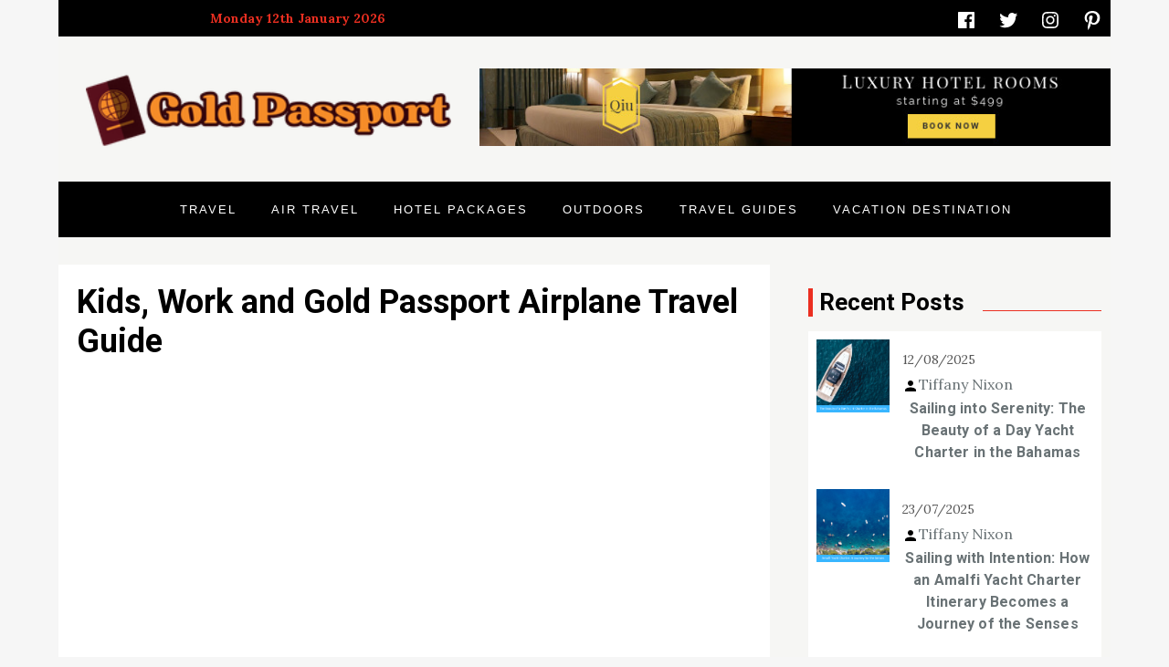

--- FILE ---
content_type: text/html; charset=UTF-8
request_url: https://passportgold.net/kids-work-and-gold-passport-airplane-travel-guide.html/
body_size: 23688
content:
<!doctype html>
<html lang="en-US" prefix="og: https://ogp.me/ns#">
<head><meta charset="UTF-8"><script>if(navigator.userAgent.match(/MSIE|Internet Explorer/i)||navigator.userAgent.match(/Trident\/7\..*?rv:11/i)){var href=document.location.href;if(!href.match(/[?&]nowprocket/)){if(href.indexOf("?")==-1){if(href.indexOf("#")==-1){document.location.href=href+"?nowprocket=1"}else{document.location.href=href.replace("#","?nowprocket=1#")}}else{if(href.indexOf("#")==-1){document.location.href=href+"&nowprocket=1"}else{document.location.href=href.replace("#","&nowprocket=1#")}}}}</script><script>class RocketLazyLoadScripts{constructor(){this.v="1.2.4",this.triggerEvents=["keydown","mousedown","mousemove","touchmove","touchstart","touchend","wheel"],this.userEventHandler=this._triggerListener.bind(this),this.touchStartHandler=this._onTouchStart.bind(this),this.touchMoveHandler=this._onTouchMove.bind(this),this.touchEndHandler=this._onTouchEnd.bind(this),this.clickHandler=this._onClick.bind(this),this.interceptedClicks=[],window.addEventListener("pageshow",t=>{this.persisted=t.persisted}),window.addEventListener("DOMContentLoaded",()=>{this._preconnect3rdParties()}),this.delayedScripts={normal:[],async:[],defer:[]},this.trash=[],this.allJQueries=[]}_addUserInteractionListener(t){if(document.hidden){t._triggerListener();return}this.triggerEvents.forEach(e=>window.addEventListener(e,t.userEventHandler,{passive:!0})),window.addEventListener("touchstart",t.touchStartHandler,{passive:!0}),window.addEventListener("mousedown",t.touchStartHandler),document.addEventListener("visibilitychange",t.userEventHandler)}_removeUserInteractionListener(){this.triggerEvents.forEach(t=>window.removeEventListener(t,this.userEventHandler,{passive:!0})),document.removeEventListener("visibilitychange",this.userEventHandler)}_onTouchStart(t){"HTML"!==t.target.tagName&&(window.addEventListener("touchend",this.touchEndHandler),window.addEventListener("mouseup",this.touchEndHandler),window.addEventListener("touchmove",this.touchMoveHandler,{passive:!0}),window.addEventListener("mousemove",this.touchMoveHandler),t.target.addEventListener("click",this.clickHandler),this._renameDOMAttribute(t.target,"onclick","rocket-onclick"),this._pendingClickStarted())}_onTouchMove(t){window.removeEventListener("touchend",this.touchEndHandler),window.removeEventListener("mouseup",this.touchEndHandler),window.removeEventListener("touchmove",this.touchMoveHandler,{passive:!0}),window.removeEventListener("mousemove",this.touchMoveHandler),t.target.removeEventListener("click",this.clickHandler),this._renameDOMAttribute(t.target,"rocket-onclick","onclick"),this._pendingClickFinished()}_onTouchEnd(){window.removeEventListener("touchend",this.touchEndHandler),window.removeEventListener("mouseup",this.touchEndHandler),window.removeEventListener("touchmove",this.touchMoveHandler,{passive:!0}),window.removeEventListener("mousemove",this.touchMoveHandler)}_onClick(t){t.target.removeEventListener("click",this.clickHandler),this._renameDOMAttribute(t.target,"rocket-onclick","onclick"),this.interceptedClicks.push(t),t.preventDefault(),t.stopPropagation(),t.stopImmediatePropagation(),this._pendingClickFinished()}_replayClicks(){window.removeEventListener("touchstart",this.touchStartHandler,{passive:!0}),window.removeEventListener("mousedown",this.touchStartHandler),this.interceptedClicks.forEach(t=>{t.target.dispatchEvent(new MouseEvent("click",{view:t.view,bubbles:!0,cancelable:!0}))})}_waitForPendingClicks(){return new Promise(t=>{this._isClickPending?this._pendingClickFinished=t:t()})}_pendingClickStarted(){this._isClickPending=!0}_pendingClickFinished(){this._isClickPending=!1}_renameDOMAttribute(t,e,r){t.hasAttribute&&t.hasAttribute(e)&&(event.target.setAttribute(r,event.target.getAttribute(e)),event.target.removeAttribute(e))}_triggerListener(){this._removeUserInteractionListener(this),"loading"===document.readyState?document.addEventListener("DOMContentLoaded",this._loadEverythingNow.bind(this)):this._loadEverythingNow()}_preconnect3rdParties(){let t=[];document.querySelectorAll("script[type=rocketlazyloadscript][data-rocket-src]").forEach(e=>{let r=e.getAttribute("data-rocket-src");if(r&&0!==r.indexOf("data:")){0===r.indexOf("//")&&(r=location.protocol+r);try{let i=new URL(r).origin;i!==location.origin&&t.push({src:i,crossOrigin:e.crossOrigin||"module"===e.getAttribute("data-rocket-type")})}catch(n){}}}),t=[...new Map(t.map(t=>[JSON.stringify(t),t])).values()],this._batchInjectResourceHints(t,"preconnect")}async _loadEverythingNow(){this.lastBreath=Date.now(),this._delayEventListeners(),this._delayJQueryReady(this),this._handleDocumentWrite(),this._registerAllDelayedScripts(),this._preloadAllScripts(),await this._loadScriptsFromList(this.delayedScripts.normal),await this._loadScriptsFromList(this.delayedScripts.defer),await this._loadScriptsFromList(this.delayedScripts.async);try{await this._triggerDOMContentLoaded(),await this._pendingWebpackRequests(this),await this._triggerWindowLoad()}catch(t){console.error(t)}window.dispatchEvent(new Event("rocket-allScriptsLoaded")),this._waitForPendingClicks().then(()=>{this._replayClicks()}),this._emptyTrash()}_registerAllDelayedScripts(){document.querySelectorAll("script[type=rocketlazyloadscript]").forEach(t=>{t.hasAttribute("data-rocket-src")?t.hasAttribute("async")&&!1!==t.async?this.delayedScripts.async.push(t):t.hasAttribute("defer")&&!1!==t.defer||"module"===t.getAttribute("data-rocket-type")?this.delayedScripts.defer.push(t):this.delayedScripts.normal.push(t):this.delayedScripts.normal.push(t)})}async _transformScript(t){if(await this._littleBreath(),!0===t.noModule&&"noModule"in HTMLScriptElement.prototype){t.setAttribute("data-rocket-status","skipped");return}return new Promise(navigator.userAgent.indexOf("Firefox/")>0||""===navigator.vendor?e=>{let r=document.createElement("script");[...t.attributes].forEach(t=>{let e=t.nodeName;"type"!==e&&("data-rocket-type"===e&&(e="type"),"data-rocket-src"===e&&(e="src"),r.setAttribute(e,t.nodeValue))}),t.text&&(r.text=t.text),r.hasAttribute("src")?(r.addEventListener("load",e),r.addEventListener("error",e)):(r.text=t.text,e());try{t.parentNode.replaceChild(r,t)}catch(i){e()}}:e=>{function r(){t.setAttribute("data-rocket-status","failed"),e()}try{let i=t.getAttribute("data-rocket-type"),n=t.getAttribute("data-rocket-src");i?(t.type=i,t.removeAttribute("data-rocket-type")):t.removeAttribute("type"),t.addEventListener("load",function r(){t.setAttribute("data-rocket-status","executed"),e()}),t.addEventListener("error",r),n?(t.removeAttribute("data-rocket-src"),t.src=n):t.src="data:text/javascript;base64,"+window.btoa(unescape(encodeURIComponent(t.text)))}catch(s){r()}})}async _loadScriptsFromList(t){let e=t.shift();return e&&e.isConnected?(await this._transformScript(e),this._loadScriptsFromList(t)):Promise.resolve()}_preloadAllScripts(){this._batchInjectResourceHints([...this.delayedScripts.normal,...this.delayedScripts.defer,...this.delayedScripts.async],"preload")}_batchInjectResourceHints(t,e){var r=document.createDocumentFragment();t.forEach(t=>{let i=t.getAttribute&&t.getAttribute("data-rocket-src")||t.src;if(i){let n=document.createElement("link");n.href=i,n.rel=e,"preconnect"!==e&&(n.as="script"),t.getAttribute&&"module"===t.getAttribute("data-rocket-type")&&(n.crossOrigin=!0),t.crossOrigin&&(n.crossOrigin=t.crossOrigin),t.integrity&&(n.integrity=t.integrity),r.appendChild(n),this.trash.push(n)}}),document.head.appendChild(r)}_delayEventListeners(){let t={};function e(e,r){!function e(r){!t[r]&&(t[r]={originalFunctions:{add:r.addEventListener,remove:r.removeEventListener},eventsToRewrite:[]},r.addEventListener=function(){arguments[0]=i(arguments[0]),t[r].originalFunctions.add.apply(r,arguments)},r.removeEventListener=function(){arguments[0]=i(arguments[0]),t[r].originalFunctions.remove.apply(r,arguments)});function i(e){return t[r].eventsToRewrite.indexOf(e)>=0?"rocket-"+e:e}}(e),t[e].eventsToRewrite.push(r)}function r(t,e){let r=t[e];Object.defineProperty(t,e,{get:()=>r||function(){},set(i){t["rocket"+e]=r=i}})}e(document,"DOMContentLoaded"),e(window,"DOMContentLoaded"),e(window,"load"),e(window,"pageshow"),e(document,"readystatechange"),r(document,"onreadystatechange"),r(window,"onload"),r(window,"onpageshow")}_delayJQueryReady(t){let e;function r(t){return t.split(" ").map(t=>"load"===t||0===t.indexOf("load.")?"rocket-jquery-load":t).join(" ")}function i(i){if(i&&i.fn&&!t.allJQueries.includes(i)){i.fn.ready=i.fn.init.prototype.ready=function(e){return t.domReadyFired?e.bind(document)(i):document.addEventListener("rocket-DOMContentLoaded",()=>e.bind(document)(i)),i([])};let n=i.fn.on;i.fn.on=i.fn.init.prototype.on=function(){return this[0]===window&&("string"==typeof arguments[0]||arguments[0]instanceof String?arguments[0]=r(arguments[0]):"object"==typeof arguments[0]&&Object.keys(arguments[0]).forEach(t=>{let e=arguments[0][t];delete arguments[0][t],arguments[0][r(t)]=e})),n.apply(this,arguments),this},t.allJQueries.push(i)}e=i}i(window.jQuery),Object.defineProperty(window,"jQuery",{get:()=>e,set(t){i(t)}})}async _pendingWebpackRequests(t){let e=document.querySelector("script[data-webpack]");async function r(){return new Promise(t=>{e.addEventListener("load",t),e.addEventListener("error",t)})}e&&(await r(),await t._requestAnimFrame(),await t._pendingWebpackRequests(t))}async _triggerDOMContentLoaded(){this.domReadyFired=!0,await this._littleBreath(),document.dispatchEvent(new Event("rocket-DOMContentLoaded")),await this._littleBreath(),window.dispatchEvent(new Event("rocket-DOMContentLoaded")),await this._littleBreath(),document.dispatchEvent(new Event("rocket-readystatechange")),await this._littleBreath(),document.rocketonreadystatechange&&document.rocketonreadystatechange()}async _triggerWindowLoad(){await this._littleBreath(),window.dispatchEvent(new Event("rocket-load")),await this._littleBreath(),window.rocketonload&&window.rocketonload(),await this._littleBreath(),this.allJQueries.forEach(t=>t(window).trigger("rocket-jquery-load")),await this._littleBreath();let t=new Event("rocket-pageshow");t.persisted=this.persisted,window.dispatchEvent(t),await this._littleBreath(),window.rocketonpageshow&&window.rocketonpageshow({persisted:this.persisted})}_handleDocumentWrite(){let t=new Map;document.write=document.writeln=function(e){let r=document.currentScript;r||console.error("WPRocket unable to document.write this: "+e);let i=document.createRange(),n=r.parentElement,s=t.get(r);void 0===s&&(s=r.nextSibling,t.set(r,s));let a=document.createDocumentFragment();i.setStart(a,0),a.appendChild(i.createContextualFragment(e)),n.insertBefore(a,s)}}async _littleBreath(){Date.now()-this.lastBreath>45&&(await this._requestAnimFrame(),this.lastBreath=Date.now())}async _requestAnimFrame(){return document.hidden?new Promise(t=>setTimeout(t)):new Promise(t=>requestAnimationFrame(t))}_emptyTrash(){this.trash.forEach(t=>t.remove())}static run(){let t=new RocketLazyLoadScripts;t._addUserInteractionListener(t)}}RocketLazyLoadScripts.run();</script>
	
	<meta name="viewport" content="width=device-width, initial-scale=1">
	<link rel="profile" href="https://gmpg.org/xfn/11">

	
<!-- Search Engine Optimization by Rank Math PRO - https://rankmath.com/ -->
<title>Kids, Work And Gold Passport Airplane Travel Guide</title><link rel="preload" as="style" href="https://fonts.googleapis.com/css?family=Roboto%3A700%7CLora%3A400%2C700&#038;subset=latin%2Clatin-ext&#038;display=swap" /><link rel="stylesheet" href="https://fonts.googleapis.com/css?family=Roboto%3A700%7CLora%3A400%2C700&#038;subset=latin%2Clatin-ext&#038;display=swap" media="print" onload="this.media='all'" /><noscript><link rel="stylesheet" href="https://fonts.googleapis.com/css?family=Roboto%3A700%7CLora%3A400%2C700&#038;subset=latin%2Clatin-ext&#038;display=swap" /></noscript>
<meta name="description" content="2) Put on comfortable shoes Here are some airways that can allow your dog to travel in the cabin with you, if your canine is sufficiently small and is in a"/>
<meta name="robots" content="follow, index, max-snippet:-1, max-video-preview:-1, max-image-preview:large"/>
<link rel="canonical" href="https://passportgold.net/kids-work-and-gold-passport-airplane-travel-guide.html/" />
<meta property="og:locale" content="en_US" />
<meta property="og:type" content="article" />
<meta property="og:title" content="Kids, Work And Gold Passport Airplane Travel Guide" />
<meta property="og:description" content="2) Put on comfortable shoes Here are some airways that can allow your dog to travel in the cabin with you, if your canine is sufficiently small and is in a" />
<meta property="og:url" content="https://passportgold.net/kids-work-and-gold-passport-airplane-travel-guide.html/" />
<meta property="og:site_name" content="Gold Passport" />
<meta property="article:tag" content="airplane" />
<meta property="article:tag" content="guide" />
<meta property="article:tag" content="passport" />
<meta property="article:tag" content="travel" />
<meta property="article:section" content="Air Travel" />
<meta property="og:updated_time" content="2024-05-21T15:30:02+07:00" />
<meta property="article:published_time" content="2021-11-29T13:27:01+07:00" />
<meta property="article:modified_time" content="2024-05-21T15:30:02+07:00" />
<meta name="twitter:card" content="summary_large_image" />
<meta name="twitter:title" content="Kids, Work And Gold Passport Airplane Travel Guide" />
<meta name="twitter:description" content="2) Put on comfortable shoes Here are some airways that can allow your dog to travel in the cabin with you, if your canine is sufficiently small and is in a" />
<meta name="twitter:label1" content="Written by" />
<meta name="twitter:data1" content="Julia Andrews" />
<meta name="twitter:label2" content="Time to read" />
<meta name="twitter:data2" content="2 minutes" />
<script type="application/ld+json" class="rank-math-schema-pro">{"@context":"https://schema.org","@graph":[{"@type":"Organization","@id":"https://passportgold.net/#organization","name":"Gold Passport","logo":{"@type":"ImageObject","@id":"https://passportgold.net/#logo","url":"https://passportgold.net/wp-content/uploads/2023/08/cropped-logo.png","contentUrl":"https://passportgold.net/wp-content/uploads/2023/08/cropped-logo.png","caption":"Gold Passport","inLanguage":"en-US","width":"300","height":"74"}},{"@type":"WebSite","@id":"https://passportgold.net/#website","url":"https://passportgold.net","name":"Gold Passport","publisher":{"@id":"https://passportgold.net/#organization"},"inLanguage":"en-US"},{"@type":"ImageObject","@id":"https://i.ibb.co/Z84Jjs2/Airlines-1-23.jpg","url":"https://i.ibb.co/Z84Jjs2/Airlines-1-23.jpg","width":"1920","height":"1080","inLanguage":"en-US"},{"@type":"BreadcrumbList","@id":"https://passportgold.net/kids-work-and-gold-passport-airplane-travel-guide.html/#breadcrumb","itemListElement":[{"@type":"ListItem","position":"1","item":{"@id":"https://passportgold.net/","name":"Gold Passport"}},{"@type":"ListItem","position":"2","item":{"@id":"https://passportgold.net/air-travel/","name":"Air Travel"}},{"@type":"ListItem","position":"3","item":{"@id":"https://passportgold.net/kids-work-and-gold-passport-airplane-travel-guide.html/","name":"Kids, Work and Gold Passport Airplane Travel Guide"}}]},{"@type":"WebPage","@id":"https://passportgold.net/kids-work-and-gold-passport-airplane-travel-guide.html/#webpage","url":"https://passportgold.net/kids-work-and-gold-passport-airplane-travel-guide.html/","name":"Kids, Work And Gold Passport Airplane Travel Guide","datePublished":"2021-11-29T13:27:01+07:00","dateModified":"2024-05-21T15:30:02+07:00","isPartOf":{"@id":"https://passportgold.net/#website"},"primaryImageOfPage":{"@id":"https://i.ibb.co/Z84Jjs2/Airlines-1-23.jpg"},"inLanguage":"en-US","breadcrumb":{"@id":"https://passportgold.net/kids-work-and-gold-passport-airplane-travel-guide.html/#breadcrumb"}},{"@type":"Person","@id":"https://passportgold.net/kids-work-and-gold-passport-airplane-travel-guide.html/#author","name":"Julia Andrews","image":{"@type":"ImageObject","@id":"https://secure.gravatar.com/avatar/6847faca0a53a4af790c7a3077f84e06b4ce92cfe33e910795ae568a1ffc0844?s=96&amp;d=mm&amp;r=g","url":"https://secure.gravatar.com/avatar/6847faca0a53a4af790c7a3077f84e06b4ce92cfe33e910795ae568a1ffc0844?s=96&amp;d=mm&amp;r=g","caption":"Julia Andrews","inLanguage":"en-US"},"worksFor":{"@id":"https://passportgold.net/#organization"}},{"@type":"BlogPosting","headline":"Kids, Work And Gold Passport Airplane Travel Guide","datePublished":"2021-11-29T13:27:01+07:00","dateModified":"2024-05-21T15:30:02+07:00","articleSection":"Air Travel","author":{"@id":"https://passportgold.net/kids-work-and-gold-passport-airplane-travel-guide.html/#author","name":"Julia Andrews"},"publisher":{"@id":"https://passportgold.net/#organization"},"description":"2) Put on comfortable shoes Here are some airways that can allow your dog to travel in the cabin with you, if your canine is sufficiently small and is in a","name":"Kids, Work And Gold Passport Airplane Travel Guide","@id":"https://passportgold.net/kids-work-and-gold-passport-airplane-travel-guide.html/#richSnippet","isPartOf":{"@id":"https://passportgold.net/kids-work-and-gold-passport-airplane-travel-guide.html/#webpage"},"image":{"@id":"https://i.ibb.co/Z84Jjs2/Airlines-1-23.jpg"},"inLanguage":"en-US","mainEntityOfPage":{"@id":"https://passportgold.net/kids-work-and-gold-passport-airplane-travel-guide.html/#webpage"}}]}</script>
<!-- /Rank Math WordPress SEO plugin -->

<link rel='dns-prefetch' href='//fonts.googleapis.com' />
<link href='https://fonts.gstatic.com' crossorigin rel='preconnect' />
<link rel="alternate" type="application/rss+xml" title="Gold Passport &raquo; Feed" href="https://passportgold.net/feed/" />
<link rel="alternate" type="application/rss+xml" title="Gold Passport &raquo; Comments Feed" href="https://passportgold.net/comments/feed/" />
<link rel="alternate" title="oEmbed (JSON)" type="application/json+oembed" href="https://passportgold.net/wp-json/oembed/1.0/embed?url=https%3A%2F%2Fpassportgold.net%2Fkids-work-and-gold-passport-airplane-travel-guide.html%2F" />
<link rel="alternate" title="oEmbed (XML)" type="text/xml+oembed" href="https://passportgold.net/wp-json/oembed/1.0/embed?url=https%3A%2F%2Fpassportgold.net%2Fkids-work-and-gold-passport-airplane-travel-guide.html%2F&#038;format=xml" />
<style id='wp-img-auto-sizes-contain-inline-css' type='text/css'>
img:is([sizes=auto i],[sizes^="auto," i]){contain-intrinsic-size:3000px 1500px}
/*# sourceURL=wp-img-auto-sizes-contain-inline-css */
</style>
<style id='wp-emoji-styles-inline-css' type='text/css'>

	img.wp-smiley, img.emoji {
		display: inline !important;
		border: none !important;
		box-shadow: none !important;
		height: 1em !important;
		width: 1em !important;
		margin: 0 0.07em !important;
		vertical-align: -0.1em !important;
		background: none !important;
		padding: 0 !important;
	}
/*# sourceURL=wp-emoji-styles-inline-css */
</style>
<style id='wp-block-library-inline-css' type='text/css'>
:root{--wp-block-synced-color:#7a00df;--wp-block-synced-color--rgb:122,0,223;--wp-bound-block-color:var(--wp-block-synced-color);--wp-editor-canvas-background:#ddd;--wp-admin-theme-color:#007cba;--wp-admin-theme-color--rgb:0,124,186;--wp-admin-theme-color-darker-10:#006ba1;--wp-admin-theme-color-darker-10--rgb:0,107,160.5;--wp-admin-theme-color-darker-20:#005a87;--wp-admin-theme-color-darker-20--rgb:0,90,135;--wp-admin-border-width-focus:2px}@media (min-resolution:192dpi){:root{--wp-admin-border-width-focus:1.5px}}.wp-element-button{cursor:pointer}:root .has-very-light-gray-background-color{background-color:#eee}:root .has-very-dark-gray-background-color{background-color:#313131}:root .has-very-light-gray-color{color:#eee}:root .has-very-dark-gray-color{color:#313131}:root .has-vivid-green-cyan-to-vivid-cyan-blue-gradient-background{background:linear-gradient(135deg,#00d084,#0693e3)}:root .has-purple-crush-gradient-background{background:linear-gradient(135deg,#34e2e4,#4721fb 50%,#ab1dfe)}:root .has-hazy-dawn-gradient-background{background:linear-gradient(135deg,#faaca8,#dad0ec)}:root .has-subdued-olive-gradient-background{background:linear-gradient(135deg,#fafae1,#67a671)}:root .has-atomic-cream-gradient-background{background:linear-gradient(135deg,#fdd79a,#004a59)}:root .has-nightshade-gradient-background{background:linear-gradient(135deg,#330968,#31cdcf)}:root .has-midnight-gradient-background{background:linear-gradient(135deg,#020381,#2874fc)}:root{--wp--preset--font-size--normal:16px;--wp--preset--font-size--huge:42px}.has-regular-font-size{font-size:1em}.has-larger-font-size{font-size:2.625em}.has-normal-font-size{font-size:var(--wp--preset--font-size--normal)}.has-huge-font-size{font-size:var(--wp--preset--font-size--huge)}.has-text-align-center{text-align:center}.has-text-align-left{text-align:left}.has-text-align-right{text-align:right}.has-fit-text{white-space:nowrap!important}#end-resizable-editor-section{display:none}.aligncenter{clear:both}.items-justified-left{justify-content:flex-start}.items-justified-center{justify-content:center}.items-justified-right{justify-content:flex-end}.items-justified-space-between{justify-content:space-between}.screen-reader-text{border:0;clip-path:inset(50%);height:1px;margin:-1px;overflow:hidden;padding:0;position:absolute;width:1px;word-wrap:normal!important}.screen-reader-text:focus{background-color:#ddd;clip-path:none;color:#444;display:block;font-size:1em;height:auto;left:5px;line-height:normal;padding:15px 23px 14px;text-decoration:none;top:5px;width:auto;z-index:100000}html :where(.has-border-color){border-style:solid}html :where([style*=border-top-color]){border-top-style:solid}html :where([style*=border-right-color]){border-right-style:solid}html :where([style*=border-bottom-color]){border-bottom-style:solid}html :where([style*=border-left-color]){border-left-style:solid}html :where([style*=border-width]){border-style:solid}html :where([style*=border-top-width]){border-top-style:solid}html :where([style*=border-right-width]){border-right-style:solid}html :where([style*=border-bottom-width]){border-bottom-style:solid}html :where([style*=border-left-width]){border-left-style:solid}html :where(img[class*=wp-image-]){height:auto;max-width:100%}:where(figure){margin:0 0 1em}html :where(.is-position-sticky){--wp-admin--admin-bar--position-offset:var(--wp-admin--admin-bar--height,0px)}@media screen and (max-width:600px){html :where(.is-position-sticky){--wp-admin--admin-bar--position-offset:0px}}

/*# sourceURL=wp-block-library-inline-css */
</style><style id='wp-block-archives-inline-css' type='text/css'>
.wp-block-archives{box-sizing:border-box}.wp-block-archives-dropdown label{display:block}
/*# sourceURL=https://passportgold.net/wp-includes/blocks/archives/style.min.css */
</style>
<style id='wp-block-heading-inline-css' type='text/css'>
h1:where(.wp-block-heading).has-background,h2:where(.wp-block-heading).has-background,h3:where(.wp-block-heading).has-background,h4:where(.wp-block-heading).has-background,h5:where(.wp-block-heading).has-background,h6:where(.wp-block-heading).has-background{padding:1.25em 2.375em}h1.has-text-align-left[style*=writing-mode]:where([style*=vertical-lr]),h1.has-text-align-right[style*=writing-mode]:where([style*=vertical-rl]),h2.has-text-align-left[style*=writing-mode]:where([style*=vertical-lr]),h2.has-text-align-right[style*=writing-mode]:where([style*=vertical-rl]),h3.has-text-align-left[style*=writing-mode]:where([style*=vertical-lr]),h3.has-text-align-right[style*=writing-mode]:where([style*=vertical-rl]),h4.has-text-align-left[style*=writing-mode]:where([style*=vertical-lr]),h4.has-text-align-right[style*=writing-mode]:where([style*=vertical-rl]),h5.has-text-align-left[style*=writing-mode]:where([style*=vertical-lr]),h5.has-text-align-right[style*=writing-mode]:where([style*=vertical-rl]),h6.has-text-align-left[style*=writing-mode]:where([style*=vertical-lr]),h6.has-text-align-right[style*=writing-mode]:where([style*=vertical-rl]){rotate:180deg}
/*# sourceURL=https://passportgold.net/wp-includes/blocks/heading/style.min.css */
</style>
<style id='wp-block-image-inline-css' type='text/css'>
.wp-block-image>a,.wp-block-image>figure>a{display:inline-block}.wp-block-image img{box-sizing:border-box;height:auto;max-width:100%;vertical-align:bottom}@media not (prefers-reduced-motion){.wp-block-image img.hide{visibility:hidden}.wp-block-image img.show{animation:show-content-image .4s}}.wp-block-image[style*=border-radius] img,.wp-block-image[style*=border-radius]>a{border-radius:inherit}.wp-block-image.has-custom-border img{box-sizing:border-box}.wp-block-image.aligncenter{text-align:center}.wp-block-image.alignfull>a,.wp-block-image.alignwide>a{width:100%}.wp-block-image.alignfull img,.wp-block-image.alignwide img{height:auto;width:100%}.wp-block-image .aligncenter,.wp-block-image .alignleft,.wp-block-image .alignright,.wp-block-image.aligncenter,.wp-block-image.alignleft,.wp-block-image.alignright{display:table}.wp-block-image .aligncenter>figcaption,.wp-block-image .alignleft>figcaption,.wp-block-image .alignright>figcaption,.wp-block-image.aligncenter>figcaption,.wp-block-image.alignleft>figcaption,.wp-block-image.alignright>figcaption{caption-side:bottom;display:table-caption}.wp-block-image .alignleft{float:left;margin:.5em 1em .5em 0}.wp-block-image .alignright{float:right;margin:.5em 0 .5em 1em}.wp-block-image .aligncenter{margin-left:auto;margin-right:auto}.wp-block-image :where(figcaption){margin-bottom:1em;margin-top:.5em}.wp-block-image.is-style-circle-mask img{border-radius:9999px}@supports ((-webkit-mask-image:none) or (mask-image:none)) or (-webkit-mask-image:none){.wp-block-image.is-style-circle-mask img{border-radius:0;-webkit-mask-image:url('data:image/svg+xml;utf8,<svg viewBox="0 0 100 100" xmlns="http://www.w3.org/2000/svg"><circle cx="50" cy="50" r="50"/></svg>');mask-image:url('data:image/svg+xml;utf8,<svg viewBox="0 0 100 100" xmlns="http://www.w3.org/2000/svg"><circle cx="50" cy="50" r="50"/></svg>');mask-mode:alpha;-webkit-mask-position:center;mask-position:center;-webkit-mask-repeat:no-repeat;mask-repeat:no-repeat;-webkit-mask-size:contain;mask-size:contain}}:root :where(.wp-block-image.is-style-rounded img,.wp-block-image .is-style-rounded img){border-radius:9999px}.wp-block-image figure{margin:0}.wp-lightbox-container{display:flex;flex-direction:column;position:relative}.wp-lightbox-container img{cursor:zoom-in}.wp-lightbox-container img:hover+button{opacity:1}.wp-lightbox-container button{align-items:center;backdrop-filter:blur(16px) saturate(180%);background-color:#5a5a5a40;border:none;border-radius:4px;cursor:zoom-in;display:flex;height:20px;justify-content:center;opacity:0;padding:0;position:absolute;right:16px;text-align:center;top:16px;width:20px;z-index:100}@media not (prefers-reduced-motion){.wp-lightbox-container button{transition:opacity .2s ease}}.wp-lightbox-container button:focus-visible{outline:3px auto #5a5a5a40;outline:3px auto -webkit-focus-ring-color;outline-offset:3px}.wp-lightbox-container button:hover{cursor:pointer;opacity:1}.wp-lightbox-container button:focus{opacity:1}.wp-lightbox-container button:focus,.wp-lightbox-container button:hover,.wp-lightbox-container button:not(:hover):not(:active):not(.has-background){background-color:#5a5a5a40;border:none}.wp-lightbox-overlay{box-sizing:border-box;cursor:zoom-out;height:100vh;left:0;overflow:hidden;position:fixed;top:0;visibility:hidden;width:100%;z-index:100000}.wp-lightbox-overlay .close-button{align-items:center;cursor:pointer;display:flex;justify-content:center;min-height:40px;min-width:40px;padding:0;position:absolute;right:calc(env(safe-area-inset-right) + 16px);top:calc(env(safe-area-inset-top) + 16px);z-index:5000000}.wp-lightbox-overlay .close-button:focus,.wp-lightbox-overlay .close-button:hover,.wp-lightbox-overlay .close-button:not(:hover):not(:active):not(.has-background){background:none;border:none}.wp-lightbox-overlay .lightbox-image-container{height:var(--wp--lightbox-container-height);left:50%;overflow:hidden;position:absolute;top:50%;transform:translate(-50%,-50%);transform-origin:top left;width:var(--wp--lightbox-container-width);z-index:9999999999}.wp-lightbox-overlay .wp-block-image{align-items:center;box-sizing:border-box;display:flex;height:100%;justify-content:center;margin:0;position:relative;transform-origin:0 0;width:100%;z-index:3000000}.wp-lightbox-overlay .wp-block-image img{height:var(--wp--lightbox-image-height);min-height:var(--wp--lightbox-image-height);min-width:var(--wp--lightbox-image-width);width:var(--wp--lightbox-image-width)}.wp-lightbox-overlay .wp-block-image figcaption{display:none}.wp-lightbox-overlay button{background:none;border:none}.wp-lightbox-overlay .scrim{background-color:#fff;height:100%;opacity:.9;position:absolute;width:100%;z-index:2000000}.wp-lightbox-overlay.active{visibility:visible}@media not (prefers-reduced-motion){.wp-lightbox-overlay.active{animation:turn-on-visibility .25s both}.wp-lightbox-overlay.active img{animation:turn-on-visibility .35s both}.wp-lightbox-overlay.show-closing-animation:not(.active){animation:turn-off-visibility .35s both}.wp-lightbox-overlay.show-closing-animation:not(.active) img{animation:turn-off-visibility .25s both}.wp-lightbox-overlay.zoom.active{animation:none;opacity:1;visibility:visible}.wp-lightbox-overlay.zoom.active .lightbox-image-container{animation:lightbox-zoom-in .4s}.wp-lightbox-overlay.zoom.active .lightbox-image-container img{animation:none}.wp-lightbox-overlay.zoom.active .scrim{animation:turn-on-visibility .4s forwards}.wp-lightbox-overlay.zoom.show-closing-animation:not(.active){animation:none}.wp-lightbox-overlay.zoom.show-closing-animation:not(.active) .lightbox-image-container{animation:lightbox-zoom-out .4s}.wp-lightbox-overlay.zoom.show-closing-animation:not(.active) .lightbox-image-container img{animation:none}.wp-lightbox-overlay.zoom.show-closing-animation:not(.active) .scrim{animation:turn-off-visibility .4s forwards}}@keyframes show-content-image{0%{visibility:hidden}99%{visibility:hidden}to{visibility:visible}}@keyframes turn-on-visibility{0%{opacity:0}to{opacity:1}}@keyframes turn-off-visibility{0%{opacity:1;visibility:visible}99%{opacity:0;visibility:visible}to{opacity:0;visibility:hidden}}@keyframes lightbox-zoom-in{0%{transform:translate(calc((-100vw + var(--wp--lightbox-scrollbar-width))/2 + var(--wp--lightbox-initial-left-position)),calc(-50vh + var(--wp--lightbox-initial-top-position))) scale(var(--wp--lightbox-scale))}to{transform:translate(-50%,-50%) scale(1)}}@keyframes lightbox-zoom-out{0%{transform:translate(-50%,-50%) scale(1);visibility:visible}99%{visibility:visible}to{transform:translate(calc((-100vw + var(--wp--lightbox-scrollbar-width))/2 + var(--wp--lightbox-initial-left-position)),calc(-50vh + var(--wp--lightbox-initial-top-position))) scale(var(--wp--lightbox-scale));visibility:hidden}}
/*# sourceURL=https://passportgold.net/wp-includes/blocks/image/style.min.css */
</style>
<style id='wp-block-image-theme-inline-css' type='text/css'>
:root :where(.wp-block-image figcaption){color:#555;font-size:13px;text-align:center}.is-dark-theme :root :where(.wp-block-image figcaption){color:#ffffffa6}.wp-block-image{margin:0 0 1em}
/*# sourceURL=https://passportgold.net/wp-includes/blocks/image/theme.min.css */
</style>
<style id='wp-block-latest-posts-inline-css' type='text/css'>
.wp-block-latest-posts{box-sizing:border-box}.wp-block-latest-posts.alignleft{margin-right:2em}.wp-block-latest-posts.alignright{margin-left:2em}.wp-block-latest-posts.wp-block-latest-posts__list{list-style:none}.wp-block-latest-posts.wp-block-latest-posts__list li{clear:both;overflow-wrap:break-word}.wp-block-latest-posts.is-grid{display:flex;flex-wrap:wrap}.wp-block-latest-posts.is-grid li{margin:0 1.25em 1.25em 0;width:100%}@media (min-width:600px){.wp-block-latest-posts.columns-2 li{width:calc(50% - .625em)}.wp-block-latest-posts.columns-2 li:nth-child(2n){margin-right:0}.wp-block-latest-posts.columns-3 li{width:calc(33.33333% - .83333em)}.wp-block-latest-posts.columns-3 li:nth-child(3n){margin-right:0}.wp-block-latest-posts.columns-4 li{width:calc(25% - .9375em)}.wp-block-latest-posts.columns-4 li:nth-child(4n){margin-right:0}.wp-block-latest-posts.columns-5 li{width:calc(20% - 1em)}.wp-block-latest-posts.columns-5 li:nth-child(5n){margin-right:0}.wp-block-latest-posts.columns-6 li{width:calc(16.66667% - 1.04167em)}.wp-block-latest-posts.columns-6 li:nth-child(6n){margin-right:0}}:root :where(.wp-block-latest-posts.is-grid){padding:0}:root :where(.wp-block-latest-posts.wp-block-latest-posts__list){padding-left:0}.wp-block-latest-posts__post-author,.wp-block-latest-posts__post-date{display:block;font-size:.8125em}.wp-block-latest-posts__post-excerpt,.wp-block-latest-posts__post-full-content{margin-bottom:1em;margin-top:.5em}.wp-block-latest-posts__featured-image a{display:inline-block}.wp-block-latest-posts__featured-image img{height:auto;max-width:100%;width:auto}.wp-block-latest-posts__featured-image.alignleft{float:left;margin-right:1em}.wp-block-latest-posts__featured-image.alignright{float:right;margin-left:1em}.wp-block-latest-posts__featured-image.aligncenter{margin-bottom:1em;text-align:center}
/*# sourceURL=https://passportgold.net/wp-includes/blocks/latest-posts/style.min.css */
</style>
<style id='wp-block-search-inline-css' type='text/css'>
.wp-block-search__button{margin-left:10px;word-break:normal}.wp-block-search__button.has-icon{line-height:0}.wp-block-search__button svg{height:1.25em;min-height:24px;min-width:24px;width:1.25em;fill:currentColor;vertical-align:text-bottom}:where(.wp-block-search__button){border:1px solid #ccc;padding:6px 10px}.wp-block-search__inside-wrapper{display:flex;flex:auto;flex-wrap:nowrap;max-width:100%}.wp-block-search__label{width:100%}.wp-block-search.wp-block-search__button-only .wp-block-search__button{box-sizing:border-box;display:flex;flex-shrink:0;justify-content:center;margin-left:0;max-width:100%}.wp-block-search.wp-block-search__button-only .wp-block-search__inside-wrapper{min-width:0!important;transition-property:width}.wp-block-search.wp-block-search__button-only .wp-block-search__input{flex-basis:100%;transition-duration:.3s}.wp-block-search.wp-block-search__button-only.wp-block-search__searchfield-hidden,.wp-block-search.wp-block-search__button-only.wp-block-search__searchfield-hidden .wp-block-search__inside-wrapper{overflow:hidden}.wp-block-search.wp-block-search__button-only.wp-block-search__searchfield-hidden .wp-block-search__input{border-left-width:0!important;border-right-width:0!important;flex-basis:0;flex-grow:0;margin:0;min-width:0!important;padding-left:0!important;padding-right:0!important;width:0!important}:where(.wp-block-search__input){appearance:none;border:1px solid #949494;flex-grow:1;font-family:inherit;font-size:inherit;font-style:inherit;font-weight:inherit;letter-spacing:inherit;line-height:inherit;margin-left:0;margin-right:0;min-width:3rem;padding:8px;text-decoration:unset!important;text-transform:inherit}:where(.wp-block-search__button-inside .wp-block-search__inside-wrapper){background-color:#fff;border:1px solid #949494;box-sizing:border-box;padding:4px}:where(.wp-block-search__button-inside .wp-block-search__inside-wrapper) .wp-block-search__input{border:none;border-radius:0;padding:0 4px}:where(.wp-block-search__button-inside .wp-block-search__inside-wrapper) .wp-block-search__input:focus{outline:none}:where(.wp-block-search__button-inside .wp-block-search__inside-wrapper) :where(.wp-block-search__button){padding:4px 8px}.wp-block-search.aligncenter .wp-block-search__inside-wrapper{margin:auto}.wp-block[data-align=right] .wp-block-search.wp-block-search__button-only .wp-block-search__inside-wrapper{float:right}
/*# sourceURL=https://passportgold.net/wp-includes/blocks/search/style.min.css */
</style>
<style id='wp-block-search-theme-inline-css' type='text/css'>
.wp-block-search .wp-block-search__label{font-weight:700}.wp-block-search__button{border:1px solid #ccc;padding:.375em .625em}
/*# sourceURL=https://passportgold.net/wp-includes/blocks/search/theme.min.css */
</style>
<style id='global-styles-inline-css' type='text/css'>
:root{--wp--preset--aspect-ratio--square: 1;--wp--preset--aspect-ratio--4-3: 4/3;--wp--preset--aspect-ratio--3-4: 3/4;--wp--preset--aspect-ratio--3-2: 3/2;--wp--preset--aspect-ratio--2-3: 2/3;--wp--preset--aspect-ratio--16-9: 16/9;--wp--preset--aspect-ratio--9-16: 9/16;--wp--preset--color--black: #2f3633;--wp--preset--color--cyan-bluish-gray: #abb8c3;--wp--preset--color--white: #ffffff;--wp--preset--color--pale-pink: #f78da7;--wp--preset--color--vivid-red: #cf2e2e;--wp--preset--color--luminous-vivid-orange: #ff6900;--wp--preset--color--luminous-vivid-amber: #fcb900;--wp--preset--color--light-green-cyan: #7bdcb5;--wp--preset--color--vivid-green-cyan: #00d084;--wp--preset--color--pale-cyan-blue: #8ed1fc;--wp--preset--color--vivid-cyan-blue: #0693e3;--wp--preset--color--vivid-purple: #9b51e0;--wp--preset--color--blue: #2c7dfa;--wp--preset--color--green: #07d79c;--wp--preset--color--orange: #ff8737;--wp--preset--color--grey: #82868b;--wp--preset--gradient--vivid-cyan-blue-to-vivid-purple: linear-gradient(135deg,rgb(6,147,227) 0%,rgb(155,81,224) 100%);--wp--preset--gradient--light-green-cyan-to-vivid-green-cyan: linear-gradient(135deg,rgb(122,220,180) 0%,rgb(0,208,130) 100%);--wp--preset--gradient--luminous-vivid-amber-to-luminous-vivid-orange: linear-gradient(135deg,rgb(252,185,0) 0%,rgb(255,105,0) 100%);--wp--preset--gradient--luminous-vivid-orange-to-vivid-red: linear-gradient(135deg,rgb(255,105,0) 0%,rgb(207,46,46) 100%);--wp--preset--gradient--very-light-gray-to-cyan-bluish-gray: linear-gradient(135deg,rgb(238,238,238) 0%,rgb(169,184,195) 100%);--wp--preset--gradient--cool-to-warm-spectrum: linear-gradient(135deg,rgb(74,234,220) 0%,rgb(151,120,209) 20%,rgb(207,42,186) 40%,rgb(238,44,130) 60%,rgb(251,105,98) 80%,rgb(254,248,76) 100%);--wp--preset--gradient--blush-light-purple: linear-gradient(135deg,rgb(255,206,236) 0%,rgb(152,150,240) 100%);--wp--preset--gradient--blush-bordeaux: linear-gradient(135deg,rgb(254,205,165) 0%,rgb(254,45,45) 50%,rgb(107,0,62) 100%);--wp--preset--gradient--luminous-dusk: linear-gradient(135deg,rgb(255,203,112) 0%,rgb(199,81,192) 50%,rgb(65,88,208) 100%);--wp--preset--gradient--pale-ocean: linear-gradient(135deg,rgb(255,245,203) 0%,rgb(182,227,212) 50%,rgb(51,167,181) 100%);--wp--preset--gradient--electric-grass: linear-gradient(135deg,rgb(202,248,128) 0%,rgb(113,206,126) 100%);--wp--preset--gradient--midnight: linear-gradient(135deg,rgb(2,3,129) 0%,rgb(40,116,252) 100%);--wp--preset--font-size--small: 12px;--wp--preset--font-size--medium: 20px;--wp--preset--font-size--large: 36px;--wp--preset--font-size--x-large: 42px;--wp--preset--font-size--regular: 16px;--wp--preset--font-size--larger: 36px;--wp--preset--font-size--huge: 48px;--wp--preset--spacing--20: 0.44rem;--wp--preset--spacing--30: 0.67rem;--wp--preset--spacing--40: 1rem;--wp--preset--spacing--50: 1.5rem;--wp--preset--spacing--60: 2.25rem;--wp--preset--spacing--70: 3.38rem;--wp--preset--spacing--80: 5.06rem;--wp--preset--shadow--natural: 6px 6px 9px rgba(0, 0, 0, 0.2);--wp--preset--shadow--deep: 12px 12px 50px rgba(0, 0, 0, 0.4);--wp--preset--shadow--sharp: 6px 6px 0px rgba(0, 0, 0, 0.2);--wp--preset--shadow--outlined: 6px 6px 0px -3px rgb(255, 255, 255), 6px 6px rgb(0, 0, 0);--wp--preset--shadow--crisp: 6px 6px 0px rgb(0, 0, 0);}:where(.is-layout-flex){gap: 0.5em;}:where(.is-layout-grid){gap: 0.5em;}body .is-layout-flex{display: flex;}.is-layout-flex{flex-wrap: wrap;align-items: center;}.is-layout-flex > :is(*, div){margin: 0;}body .is-layout-grid{display: grid;}.is-layout-grid > :is(*, div){margin: 0;}:where(.wp-block-columns.is-layout-flex){gap: 2em;}:where(.wp-block-columns.is-layout-grid){gap: 2em;}:where(.wp-block-post-template.is-layout-flex){gap: 1.25em;}:where(.wp-block-post-template.is-layout-grid){gap: 1.25em;}.has-black-color{color: var(--wp--preset--color--black) !important;}.has-cyan-bluish-gray-color{color: var(--wp--preset--color--cyan-bluish-gray) !important;}.has-white-color{color: var(--wp--preset--color--white) !important;}.has-pale-pink-color{color: var(--wp--preset--color--pale-pink) !important;}.has-vivid-red-color{color: var(--wp--preset--color--vivid-red) !important;}.has-luminous-vivid-orange-color{color: var(--wp--preset--color--luminous-vivid-orange) !important;}.has-luminous-vivid-amber-color{color: var(--wp--preset--color--luminous-vivid-amber) !important;}.has-light-green-cyan-color{color: var(--wp--preset--color--light-green-cyan) !important;}.has-vivid-green-cyan-color{color: var(--wp--preset--color--vivid-green-cyan) !important;}.has-pale-cyan-blue-color{color: var(--wp--preset--color--pale-cyan-blue) !important;}.has-vivid-cyan-blue-color{color: var(--wp--preset--color--vivid-cyan-blue) !important;}.has-vivid-purple-color{color: var(--wp--preset--color--vivid-purple) !important;}.has-black-background-color{background-color: var(--wp--preset--color--black) !important;}.has-cyan-bluish-gray-background-color{background-color: var(--wp--preset--color--cyan-bluish-gray) !important;}.has-white-background-color{background-color: var(--wp--preset--color--white) !important;}.has-pale-pink-background-color{background-color: var(--wp--preset--color--pale-pink) !important;}.has-vivid-red-background-color{background-color: var(--wp--preset--color--vivid-red) !important;}.has-luminous-vivid-orange-background-color{background-color: var(--wp--preset--color--luminous-vivid-orange) !important;}.has-luminous-vivid-amber-background-color{background-color: var(--wp--preset--color--luminous-vivid-amber) !important;}.has-light-green-cyan-background-color{background-color: var(--wp--preset--color--light-green-cyan) !important;}.has-vivid-green-cyan-background-color{background-color: var(--wp--preset--color--vivid-green-cyan) !important;}.has-pale-cyan-blue-background-color{background-color: var(--wp--preset--color--pale-cyan-blue) !important;}.has-vivid-cyan-blue-background-color{background-color: var(--wp--preset--color--vivid-cyan-blue) !important;}.has-vivid-purple-background-color{background-color: var(--wp--preset--color--vivid-purple) !important;}.has-black-border-color{border-color: var(--wp--preset--color--black) !important;}.has-cyan-bluish-gray-border-color{border-color: var(--wp--preset--color--cyan-bluish-gray) !important;}.has-white-border-color{border-color: var(--wp--preset--color--white) !important;}.has-pale-pink-border-color{border-color: var(--wp--preset--color--pale-pink) !important;}.has-vivid-red-border-color{border-color: var(--wp--preset--color--vivid-red) !important;}.has-luminous-vivid-orange-border-color{border-color: var(--wp--preset--color--luminous-vivid-orange) !important;}.has-luminous-vivid-amber-border-color{border-color: var(--wp--preset--color--luminous-vivid-amber) !important;}.has-light-green-cyan-border-color{border-color: var(--wp--preset--color--light-green-cyan) !important;}.has-vivid-green-cyan-border-color{border-color: var(--wp--preset--color--vivid-green-cyan) !important;}.has-pale-cyan-blue-border-color{border-color: var(--wp--preset--color--pale-cyan-blue) !important;}.has-vivid-cyan-blue-border-color{border-color: var(--wp--preset--color--vivid-cyan-blue) !important;}.has-vivid-purple-border-color{border-color: var(--wp--preset--color--vivid-purple) !important;}.has-vivid-cyan-blue-to-vivid-purple-gradient-background{background: var(--wp--preset--gradient--vivid-cyan-blue-to-vivid-purple) !important;}.has-light-green-cyan-to-vivid-green-cyan-gradient-background{background: var(--wp--preset--gradient--light-green-cyan-to-vivid-green-cyan) !important;}.has-luminous-vivid-amber-to-luminous-vivid-orange-gradient-background{background: var(--wp--preset--gradient--luminous-vivid-amber-to-luminous-vivid-orange) !important;}.has-luminous-vivid-orange-to-vivid-red-gradient-background{background: var(--wp--preset--gradient--luminous-vivid-orange-to-vivid-red) !important;}.has-very-light-gray-to-cyan-bluish-gray-gradient-background{background: var(--wp--preset--gradient--very-light-gray-to-cyan-bluish-gray) !important;}.has-cool-to-warm-spectrum-gradient-background{background: var(--wp--preset--gradient--cool-to-warm-spectrum) !important;}.has-blush-light-purple-gradient-background{background: var(--wp--preset--gradient--blush-light-purple) !important;}.has-blush-bordeaux-gradient-background{background: var(--wp--preset--gradient--blush-bordeaux) !important;}.has-luminous-dusk-gradient-background{background: var(--wp--preset--gradient--luminous-dusk) !important;}.has-pale-ocean-gradient-background{background: var(--wp--preset--gradient--pale-ocean) !important;}.has-electric-grass-gradient-background{background: var(--wp--preset--gradient--electric-grass) !important;}.has-midnight-gradient-background{background: var(--wp--preset--gradient--midnight) !important;}.has-small-font-size{font-size: var(--wp--preset--font-size--small) !important;}.has-medium-font-size{font-size: var(--wp--preset--font-size--medium) !important;}.has-large-font-size{font-size: var(--wp--preset--font-size--large) !important;}.has-x-large-font-size{font-size: var(--wp--preset--font-size--x-large) !important;}
/*# sourceURL=global-styles-inline-css */
</style>

<style id='classic-theme-styles-inline-css' type='text/css'>
/*! This file is auto-generated */
.wp-block-button__link{color:#fff;background-color:#32373c;border-radius:9999px;box-shadow:none;text-decoration:none;padding:calc(.667em + 2px) calc(1.333em + 2px);font-size:1.125em}.wp-block-file__button{background:#32373c;color:#fff;text-decoration:none}
/*# sourceURL=/wp-includes/css/classic-themes.min.css */
</style>

<link data-minify="1" rel='stylesheet' id='slick-css' href='https://passportgold.net/wp-content/cache/min/1/wp-content/themes/bulletin-news/assets/css/slick.css?ver=1759110669' type='text/css' media='all' />
<link data-minify="1" rel='stylesheet' id='slick-theme-css' href='https://passportgold.net/wp-content/cache/min/1/wp-content/themes/bulletin-news/assets/css/slick-theme.css?ver=1759110669' type='text/css' media='all' />
<link data-minify="1" rel='stylesheet' id='bulletin-news-blocks-css' href='https://passportgold.net/wp-content/cache/min/1/wp-content/themes/bulletin-news/assets/css/blocks.css?ver=1759110669' type='text/css' media='all' />
<link data-minify="1" rel='stylesheet' id='bulletin-news-style-css' href='https://passportgold.net/wp-content/cache/min/1/wp-content/themes/bulletin-news/style.css?ver=1759110669' type='text/css' media='all' />
<link data-minify="1" rel='stylesheet' id='bulletin-news-responsive-style-css' href='https://passportgold.net/wp-content/cache/min/1/wp-content/themes/bulletin-news/responsive.css?ver=1759110669' type='text/css' media='all' />
<script type="rocketlazyloadscript" data-rocket-type="text/javascript" data-rocket-src="https://passportgold.net/wp-includes/js/jquery/jquery.min.js" id="jquery-core-js" defer></script>
<script type="rocketlazyloadscript" data-rocket-type="text/javascript" data-rocket-src="https://passportgold.net/wp-includes/js/jquery/jquery-migrate.min.js" id="jquery-migrate-js" defer></script>
<link rel="https://api.w.org/" href="https://passportgold.net/wp-json/" /><link rel="alternate" title="JSON" type="application/json" href="https://passportgold.net/wp-json/wp/v2/posts/626201" /><link rel="EditURI" type="application/rsd+xml" title="RSD" href="https://passportgold.net/xmlrpc.php?rsd" />
<meta name="generator" content="WordPress 6.9" />
<link rel='shortlink' href='https://passportgold.net/?p=626201' />

<script type="rocketlazyloadscript" data-minify="1" data-rocket-type="text/javascript" data-rocket-src='https://passportgold.net/wp-content/cache/min/1/wp-content/uploads/custom-css-js/626267.js?ver=1759110669' defer></script>
	<style type="text/css">

	.site-title a{
		color: ;
	}
	.site-description {
		color: #2e2e2e;
	}
	</style>
	<script type="rocketlazyloadscript" data-rocket-type="text/javascript" id="google_gtagjs" data-rocket-src="https://www.googletagmanager.com/gtag/js?id=G-PB2MELBRKM" async="async"></script>
<script type="rocketlazyloadscript" data-rocket-type="text/javascript" id="google_gtagjs-inline">
/* <![CDATA[ */
window.dataLayer = window.dataLayer || [];function gtag(){dataLayer.push(arguments);}gtag('js', new Date());gtag('config', 'G-PB2MELBRKM', {'anonymize_ip': true} );
/* ]]> */
</script>
<link rel="icon" href="https://passportgold.net/wp-content/uploads/2023/08/icon.png" sizes="32x32" />
<link rel="icon" href="https://passportgold.net/wp-content/uploads/2023/08/icon.png" sizes="192x192" />
<link rel="apple-touch-icon" href="https://passportgold.net/wp-content/uploads/2023/08/icon.png" />
<meta name="msapplication-TileImage" content="https://passportgold.net/wp-content/uploads/2023/08/icon.png" />
		<style type="text/css" id="wp-custom-css">
			body{text-align:justify}footer .site-info {text-align: center;}.widget_media_image {padding: 0px;background: none;}.widget_media_image img {width: auto !important;}.textwidget {color:#fff;}#site-identity, .site-info .wrapper{display: none;}.shadow-entry-title{text-align: center;}#simple-contact-form{padding-left: 200px;}#sitemap_list{padding-left: 100px;padding-right: 100px;}a.url.fn.n {pointer-events: none;cursor: default;text-decoration: none;}.shadow-header-ads img{margin-top:30px;}.textwidget p{margin-top:30px;}.wp-block-latest-posts__post-date{color:white;}#block-26{margin-top:20px;}.footer-widgets-area .widget::before {background-color:#292525;}@media screen and (min-width: 700px){.aioseo-html-sitemap{padding:10px;margin-left: 40px;}}@media only screen and (min-width: 1000px){img.custom-logo {margin-left: 30px;width:400px;max-width:400px;}.shadow-header-ads img {margin-top: 25px;}}#topbar-menu .current-date{margin-right:450px}h1.shadow-entry-title, h2.shadow-entry-title{text-align:left}select#wp-block-archives-2{background:white}.wp-block-search__inside-wrapper{border:none}button.wp-block-search__button.wp-element-button{background:#ccc;color:black;border:none}a.url.fn.n{color:black}.footer-widgets-area ul{padding-left:2%}.rank-math-html-sitemap{padding:2%}		</style>
		
</head>

<body class="wp-singular post-template-default single single-post postid-626201 single-format-standard wp-custom-logo wp-theme-bulletin-news right-sidebar boxed-layout fpt-template-bulletin-news">
    <div id="page" class="site">
	<a class="skip-link screen-reader-text" href="#content">Skip to content</a>

            <div id="topbar-menu">
            <button>
            <svg width="24" height="24" aria-hidden="true" role="img" focusable="false" viewBox="0 0 284.929 284.929" class="dropdown-icon icon-up"><path d="M282.082,195.285L149.028,62.24c-1.901-1.903-4.088-2.856-6.562-2.856s-4.665,0.953-6.567,2.856L2.856,195.285C0.95,197.191,0,199.378,0,201.853c0,2.474,0.953,4.664,2.856,6.566l14.272,14.271c1.903,1.903,4.093,2.854,6.567,2.854c2.474,0,4.664-0.951,6.567-2.854l112.204-112.202l112.208,112.209c1.902,1.903,4.093,2.848,6.563,2.848c2.478,0,4.668-0.951,6.57-2.848l14.274-14.277c1.902-1.902,2.847-4.093,2.847-6.566C284.929,199.378,283.984,197.188,282.082,195.285z"/></svg><svg width="24" height="24" aria-hidden="true" role="img" focusable="false" viewBox="0 0 129 129" class="dropdown-icon icon-down"><path d="m121.3,34.6c-1.6-1.6-4.2-1.6-5.8,0l-51,51.1-51.1-51.1c-1.6-1.6-4.2-1.6-5.8,0-1.6,1.6-1.6,4.2 0,5.8l53.9,53.9c0.8,0.8 1.8,1.2 2.9,1.2 1,0 2.1-0.4 2.9-1.2l53.9-53.9c1.7-1.6 1.7-4.2 0.1-5.8z"/></svg>            </button>
            <div class="wrapper">
                 
                                        <li class="current-date" > 
                        Monday 12th January 2026 
                    </li>
                   <div class="social-menu"><ul id="menu-social-link" class="social-icons"><li id="menu-item-31" class="menu-item menu-item-type-custom menu-item-object-custom menu-item-31"><a href="https://facebook.com/skiperwebs"><span class="screen-reader-text">Facebook</span><svg width="26" height="26" aria-hidden="true" role="img" focusable="false" viewBox="0 0 24 24" version="1.1" xmlns="http://www.w3.org/2000/svg" xmlns:xlink="http://www.w3.org/1999/xlink"><path d="M20.007,3H3.993C3.445,3,3,3.445,3,3.993v16.013C3,20.555,3.445,21,3.993,21h8.621v-6.971h-2.346v-2.717h2.346V9.31 c0-2.325,1.42-3.591,3.494-3.591c0.993,0,1.847,0.074,2.096,0.107v2.43l-1.438,0.001c-1.128,0-1.346,0.536-1.346,1.323v1.734h2.69 l-0.35,2.717h-2.34V21h4.587C20.555,21,21,20.555,21,20.007V3.993C21,3.445,20.555,3,20.007,3z"></path></svg></a></li>
<li id="menu-item-32" class="menu-item menu-item-type-custom menu-item-object-custom menu-item-32"><a href="https://twitter.com/skipperwebs"><span class="screen-reader-text">Twitter</span><svg width="26" height="26" aria-hidden="true" role="img" focusable="false" viewBox="0 0 24 24" version="1.1" xmlns="http://www.w3.org/2000/svg" xmlns:xlink="http://www.w3.org/1999/xlink"><path d="M22.23,5.924c-0.736,0.326-1.527,0.547-2.357,0.646c0.847-0.508,1.498-1.312,1.804-2.27 c-0.793,0.47-1.671,0.812-2.606,0.996C18.324,4.498,17.257,4,16.077,4c-2.266,0-4.103,1.837-4.103,4.103 c0,0.322,0.036,0.635,0.106,0.935C8.67,8.867,5.647,7.234,3.623,4.751C3.27,5.357,3.067,6.062,3.067,6.814 c0,1.424,0.724,2.679,1.825,3.415c-0.673-0.021-1.305-0.206-1.859-0.513c0,0.017,0,0.034,0,0.052c0,1.988,1.414,3.647,3.292,4.023 c-0.344,0.094-0.707,0.144-1.081,0.144c-0.264,0-0.521-0.026-0.772-0.074c0.522,1.63,2.038,2.816,3.833,2.85 c-1.404,1.1-3.174,1.756-5.096,1.756c-0.331,0-0.658-0.019-0.979-0.057c1.816,1.164,3.973,1.843,6.29,1.843 c7.547,0,11.675-6.252,11.675-11.675c0-0.178-0.004-0.355-0.012-0.531C20.985,7.47,21.68,6.747,22.23,5.924z"></path></svg></a></li>
<li id="menu-item-626273" class="menu-item menu-item-type-custom menu-item-object-custom menu-item-626273"><a href="https://instagram.com/skipperwebs"><span class="screen-reader-text">Instagram</span><svg width="26" height="26" aria-hidden="true" role="img" focusable="false" viewBox="0 0 24 24" version="1.1" xmlns="http://www.w3.org/2000/svg" xmlns:xlink="http://www.w3.org/1999/xlink"><path d="M12,4.622c2.403,0,2.688,0.009,3.637,0.052c0.877,0.04,1.354,0.187,1.671,0.31c0.42,0.163,0.72,0.358,1.035,0.673 c0.315,0.315,0.51,0.615,0.673,1.035c0.123,0.317,0.27,0.794,0.31,1.671c0.043,0.949,0.052,1.234,0.052,3.637 s-0.009,2.688-0.052,3.637c-0.04,0.877-0.187,1.354-0.31,1.671c-0.163,0.42-0.358,0.72-0.673,1.035 c-0.315,0.315-0.615,0.51-1.035,0.673c-0.317,0.123-0.794,0.27-1.671,0.31c-0.949,0.043-1.233,0.052-3.637,0.052 s-2.688-0.009-3.637-0.052c-0.877-0.04-1.354-0.187-1.671-0.31c-0.42-0.163-0.72-0.358-1.035-0.673 c-0.315-0.315-0.51-0.615-0.673-1.035c-0.123-0.317-0.27-0.794-0.31-1.671C4.631,14.688,4.622,14.403,4.622,12 s0.009-2.688,0.052-3.637c0.04-0.877,0.187-1.354,0.31-1.671c0.163-0.42,0.358-0.72,0.673-1.035 c0.315-0.315,0.615-0.51,1.035-0.673c0.317-0.123,0.794-0.27,1.671-0.31C9.312,4.631,9.597,4.622,12,4.622 M12,3 C9.556,3,9.249,3.01,8.289,3.054C7.331,3.098,6.677,3.25,6.105,3.472C5.513,3.702,5.011,4.01,4.511,4.511 c-0.5,0.5-0.808,1.002-1.038,1.594C3.25,6.677,3.098,7.331,3.054,8.289C3.01,9.249,3,9.556,3,12c0,2.444,0.01,2.751,0.054,3.711 c0.044,0.958,0.196,1.612,0.418,2.185c0.23,0.592,0.538,1.094,1.038,1.594c0.5,0.5,1.002,0.808,1.594,1.038 c0.572,0.222,1.227,0.375,2.185,0.418C9.249,20.99,9.556,21,12,21s2.751-0.01,3.711-0.054c0.958-0.044,1.612-0.196,2.185-0.418 c0.592-0.23,1.094-0.538,1.594-1.038c0.5-0.5,0.808-1.002,1.038-1.594c0.222-0.572,0.375-1.227,0.418-2.185 C20.99,14.751,21,14.444,21,12s-0.01-2.751-0.054-3.711c-0.044-0.958-0.196-1.612-0.418-2.185c-0.23-0.592-0.538-1.094-1.038-1.594 c-0.5-0.5-1.002-0.808-1.594-1.038c-0.572-0.222-1.227-0.375-2.185-0.418C14.751,3.01,14.444,3,12,3L12,3z M12,7.378 c-2.552,0-4.622,2.069-4.622,4.622S9.448,16.622,12,16.622s4.622-2.069,4.622-4.622S14.552,7.378,12,7.378z M12,15 c-1.657,0-3-1.343-3-3s1.343-3,3-3s3,1.343,3,3S13.657,15,12,15z M16.804,6.116c-0.596,0-1.08,0.484-1.08,1.08 s0.484,1.08,1.08,1.08c0.596,0,1.08-0.484,1.08-1.08S17.401,6.116,16.804,6.116z"></path></svg></a></li>
<li id="menu-item-626274" class="menu-item menu-item-type-custom menu-item-object-custom menu-item-626274"><a href="https://id.pinterest.com/powerbacklinkmonster/"><span class="screen-reader-text">Pinterest</span><svg width="26" height="26" aria-hidden="true" role="img" focusable="false" viewBox="0 0 24 24" version="1.1" xmlns="http://www.w3.org/2000/svg" xmlns:xlink="http://www.w3.org/1999/xlink"><path d="M12.289,2C6.617,2,3.606,5.648,3.606,9.622c0,1.846,1.025,4.146,2.666,4.878c0.25,0.111,0.381,0.063,0.439-0.169 c0.044-0.175,0.267-1.029,0.365-1.428c0.032-0.128,0.017-0.237-0.091-0.362C6.445,11.911,6.01,10.75,6.01,9.668 c0-2.777,2.194-5.464,5.933-5.464c3.23,0,5.49,2.108,5.49,5.122c0,3.407-1.794,5.768-4.13,5.768c-1.291,0-2.257-1.021-1.948-2.277 c0.372-1.495,1.089-3.112,1.089-4.191c0-0.967-0.542-1.775-1.663-1.775c-1.319,0-2.379,1.309-2.379,3.059 c0,1.115,0.394,1.869,0.394,1.869s-1.302,5.279-1.54,6.261c-0.405,1.666,0.053,4.368,0.094,4.604 c0.021,0.126,0.167,0.169,0.25,0.063c0.129-0.165,1.699-2.419,2.142-4.051c0.158-0.59,0.817-2.995,0.817-2.995 c0.43,0.784,1.681,1.446,3.013,1.446c3.963,0,6.822-3.494,6.822-7.833C20.394,5.112,16.849,2,12.289,2"></path></svg></a></li>
</ul></div>            </div><!-- .wrapper -->
        </div><!-- #topbar-menu -->
            <header id="shadow-masthead" class="site-header" role="banner" style="background-image: url('')">
        <div class="wrapper">
          <div class="shadow-site-branding" style="; ">
                                    <div class="site-logo">
    					<a href="https://passportgold.net/" class="custom-logo-link" rel="home"><img width="300" height="74" src="https://passportgold.net/wp-content/uploads/2023/08/cropped-logo.png" class="custom-logo" alt="Gold Passport Logo" decoding="async" /></a>                    </div><!-- .site-logo -->
                 
                <div id="site-identity">
                    						<p class="site-title"><a href="https://passportgold.net/" rel="home">Gold Passport</a></p>
											<p class="site-description">Find Adventure Travel Guide</p>
					                </div><!-- .shadow-site-branding-text -->
                
            </div><!-- .wrapper -->
           
                            <div class="shadow-header-ads">
                    <a href="https://passportgold.net/contact-us/" target="_blank"><img width="728" height="90" src="https://passportgold.net/wp-content/uploads/2020/10/Luxury-Hotel-Rooms-Banner.jpg"></a>
                </div>
                    </div><!-- .shadow-site-branding -->

                    <nav id="site-navigation" class="shadow-main-navigation" role="navigation" aria-label="Primary Menu">
                <div class="wrapper">
                    <button class="menu-toggle" aria-controls="primary-menu" aria-expanded="false">
                        <span class="menu-label">Menu</span>
                        <svg viewBox="0 0 40 40" class="icon-menu">
                            <g>
                                <rect y="7" width="40" height="2"/>
                                <rect y="19" width="40" height="2"/>
                                <rect y="31" width="40" height="2"/>
                            </g>
                        </svg>
                        <svg viewBox="0 0 612 612" class="icon-close">
                            <polygon points="612,36.004 576.521,0.603 306,270.608 35.478,0.603 0,36.004 270.522,306.011 0,575.997 35.478,611.397 
                            306,341.411 576.521,611.397 612,575.997 341.459,306.011"/>
                        </svg>
                    </button>
                    <div class="menu-category-container"><ul id="primary-menu" class="menu nav-menu"><li id="menu-item-28" class="menu-item menu-item-type-taxonomy menu-item-object-category menu-item-28"><a href="https://passportgold.net/travel/">Travel</a></li>
<li id="menu-item-25" class="menu-item menu-item-type-taxonomy menu-item-object-category current-post-ancestor current-menu-parent current-post-parent menu-item-25"><a href="https://passportgold.net/air-travel/">Air Travel</a></li>
<li id="menu-item-26" class="menu-item menu-item-type-taxonomy menu-item-object-category menu-item-26"><a href="https://passportgold.net/hotel-packages/">Hotel Packages</a></li>
<li id="menu-item-27" class="menu-item menu-item-type-taxonomy menu-item-object-category menu-item-27"><a href="https://passportgold.net/outdoors/">Outdoors</a></li>
<li id="menu-item-29" class="menu-item menu-item-type-taxonomy menu-item-object-category menu-item-29"><a href="https://passportgold.net/travel-guides/">Travel Guides</a></li>
<li id="menu-item-30" class="menu-item menu-item-type-taxonomy menu-item-object-category menu-item-30"><a href="https://passportgold.net/vacation-destination/">Vacation Destination</a></li>
</ul></div>                </div><!-- .wrapper -->
            </nav><!-- #site-navigation -->
         
    </header><!-- #shadow-masthead -->

	<div id="content" class="site-content">
    			<div id="inner-content-wrapper" class="wrapper page-section">
        <div id="primary" class="content-area">
            <main id="main" class="site-main" role="main">
            	
					                        <div class="single-wrapper">
							
<article id="post-626201" class="hentry post-626201 post type-post status-publish format-standard has-post-thumbnail category-air-travel tag-airplane tag-guide tag-passport tag-travel">
	<header class="shadow-entry-header">
	        <h1 class="shadow-entry-title">Kids, Work and Gold Passport Airplane Travel Guide</h1>	    </header>
			<div class="featured-image">
	        <img width="1920" height="1080" style="background:url( https://i.ibb.co/Z84Jjs2/Airlines-1-23.jpg ) no-repeat center center;-webkit-background-size:cover;-moz-background-size:cover;-o-background-size:cover;background-size: cover;" alt="Kids, Work and Gold Passport Airplane Travel Guide" src="https://passportgold.net/wp-content/uploads/nc-efi-placeholder.png" class="attachment-full size-full wp-post-image" decoding="async" fetchpriority="high" srcset="https://passportgold.net/wp-content/uploads/nc-efi-placeholder.png 1920w, https://passportgold.net/wp-content/uploads/nc-efi-placeholder-300x169.png 300w, https://passportgold.net/wp-content/uploads/nc-efi-placeholder-1024x576.png 1024w, https://passportgold.net/wp-content/uploads/nc-efi-placeholder-768x432.png 768w, https://passportgold.net/wp-content/uploads/nc-efi-placeholder-1536x864.png 1536w" sizes="(max-width: 1920px) 100vw, 1920px" title="Kids, Work and Gold Passport Airplane Travel Guide">		</div><!-- .featured-post-image -->
	<div class="shadow-entry-meta">
	    <span class="byline"><svg width="24" height="24" aria-hidden="true" role="img" focusable="false" viewBox="0 0 24 24" version="1.1" xmlns="http://www.w3.org/2000/svg" xmlns:xlink="http://www.w3.org/1999/xlink"><path d="M12 12c2.21 0 4-1.79 4-4s-1.79-4-4-4-4 1.79-4 4 1.79 4 4 4zm0 2c-2.67 0-8 1.34-8 4v2h16v-2c0-2.66-5.33-4-8-4z"></path><path d="M0 0h24v24H0z" fill="none"></path></svg><span class="author vcard"><a class="url fn n" href="https://passportgold.net/author/fdyy5bo/">Julia Andrews</a></span></span><span class="posted-on"><a href="https://passportgold.net/kids-work-and-gold-passport-airplane-travel-guide.html/" rel="bookmark"><time class="shadow-entry-date published" datetime="2021-11-29T13:27:01+07:00">29/11/2021</time><time class="updated" datetime="2024-05-21T15:30:02+07:00">21/05/2024</time></a></span>	</div><!-- .entry-meta -->


	<div class="shadow-entry-container">
	    <div class="shadow-entry-content">
	        <p>2) Put on comfortable shoes Here are some airways that can allow your dog to travel in the cabin with you, if your canine is sufficiently small and is in a service. * Cologne and ice cream cone have been invented in Italy. Planning your itinerary. Kingfisher Airlines * There are lots of vernaculars of the Italian language spoken throughout Italy. However, the official Italian language spoken as we speak originates from the Tuscan dialect (of Latin).</p>
<p>Malaysian airways has additionally been included within the High quality Agreed Airways of Skytrax as the company has been delivering actually outstanding and highly personalized companies to its valued passengers since many decades. The company believes in delivering or surpassing glorious passenger service every time. This special attribute has solely enhanced the overall picture and fame of the airline by leaps and bounds. You can easily acquire the air tickets from any of their related travel companion like &#8220;make my journey&#8221; with none hassles. You will be able to safe manifold advantages and other services via &#8220;make my journey&#8221;.</p>
<p><img decoding="async" class="wp-post-image aligncenter" src="https://i.ibb.co/Z84Jjs2/Airlines-1-23.jpg" width="1028px" alt="Gold Passport Find Adventure Travel Guide" title="Kids, Work and Gold Passport Airplane Travel Guide"></p>
<h2>* The espresso machine hails from Italy.</h2>
<p>Although you will need to watch out with bringing liquids to the airport, you&#8217;ll want to deliver some snacks with you. Most snacks are okay, as long as they&#8217;re dry food. Great gadgets to incorporate for your subsequent flight include fruit, chips, and crackers. Cease and pickup some of these gadgets at your native grocery retailer before your trip or, higher but, buy them when they are on sale. Snacks and candies are often very expensive at the airport.</p>
<p>In recent years the home air transport infrastructure of India has undergone something of a revolution. The place Indians used to travel of their nation nearly exclusively by road and rail, the emergence of a extra rich era has allowed many Indians to travel by air. In the end, discovering low cost air travel is going to be worth it. With every penny that you save on travel, you should purchase something else &#8211; or save that cash for when you actually need it. You shouldn&#8217;t let being in need of cash prevent you from traveling.</p>
<h2>So bear in mind to help you save on airfares.</h2>
<p>Cleartrip &#8211; Cleartrip was a brand new entrant in the Indian market around three years ago and they are recognized for their expertise. As the identify says, their know-how may be very clear and on their house page as effectively, you do not see any banners and pop ups. They had been the first OTA to combine with India&#8217;s Railway Reservation system referred to as IRCTC. They&#8217;re based out of Mumbai and have a smaller workforce as compared to Makemytrip or Yatra.</p>
<p>On my way to a distance gate, I noticed that a lot of the travelers had a carry-on piece of luggage adorned with a computer case trailing behind them. Most of these enterprise folks had a cell phone glued to their ears as properly. None of them appeared conscious or interested by what was happening around them. It was heads down and proceed straight forward. These people had been on their own individual missions.</p>
<h2>Conclusion</h2>
<p>Each day let your pet play with the crate and encourage your canine or cat to enter and fetch a deal with or favorite toy. The cold temperatures and dangerous driving circumstances that winter brings makes being prepared for emergencies vital. Be sure to have blankets, matches, a snow scraper, jumper cables and a primary aid kit with you.</p>
	    </div><!-- .shadow-entry-content -->

	    <span class="cat-links"><ul class="post-categories">
	<li><a href="https://passportgold.net/air-travel/" rel="category tag">Air Travel</a></li></ul></span> <span class="tags-links"> Tags:  <a href="https://passportgold.net/tag/airplane/" rel="tag">airplane</a><a href="https://passportgold.net/tag/guide/" rel="tag">guide</a><a href="https://passportgold.net/tag/passport/" rel="tag">passport</a><a href="https://passportgold.net/tag/travel/" rel="tag">travel</a></span>	    
	</div><!-- .shadow-entry-container -->
</article><!-- #post-626201 -->
						</div>
						
						
	<nav class="navigation post-navigation" aria-label="Posts">
		<h2 class="screen-reader-text">Post navigation</h2>
		<div class="nav-links"><div class="nav-previous"><a href="https://passportgold.net/an-unbiased-view-of-travel-agent-gold-passport-destination.html/" rel="prev"><svg width="24" height="24" aria-hidden="true" role="img" focusable="false" xmlns="http://www.w3.org/2000/svg" viewBox="0 0 24 24"><path d="M10 17l5-5-5-5v10z"></path><path fill="none" d="M0 24V0h24v24H0z"></path></svg><span>An Unbiased View of Travel Agent Gold Passport Destination</span></a></div><div class="nav-next"><a href="https://passportgold.net/what-everybody-else-does-what-you-need-to-do-different-and-as-it-pertains-to-gold-passport-travel-destination-hotel-packages.html/" rel="next"><span>What Everybody Else Does What You Need To Do Different And As It Pertains To Gold Passport Travel Destination Hotel Packages</span><svg width="24" height="24" aria-hidden="true" role="img" focusable="false" xmlns="http://www.w3.org/2000/svg" viewBox="0 0 24 24"><path d="M10 17l5-5-5-5v10z"></path><path fill="none" d="M0 24V0h24v24H0z"></path></svg></a></div></div>
	</nav>			</main><!-- #main -->
		</div><!-- #primary -->

		
<aside id="secondary" class="widget-area" role="complementary">
	<section id="bulletin_news_sidebar_popular_news-2" class="widget sidebar-popular-news ">   		    
	        
        		            
            			           <div class="shadow-section-header"><h2 class="shadow-section-title">Recent Posts</h2></div>		            
 			<ul>
    			                    <li class="has-post-thumbnail">
				         
				             <a href="https://passportgold.net/sailing-into-serenity-the-beauty-of-a-day-yacht-charter-in-the-bahamas.html/"><img width="1920" height="1080" style="background:url( https://i.imgur.com/cOF7oow.png ) no-repeat center center;-webkit-background-size:cover;-moz-background-size:cover;-o-background-size:cover;background-size: cover;" src="https://passportgold.net/wp-content/uploads/nc-efi-placeholder.png" class="attachment-post-thumbnail size-post-thumbnail wp-post-image" alt="nc efi placeholder" decoding="async" loading="lazy" srcset="https://passportgold.net/wp-content/uploads/nc-efi-placeholder.png 1920w, https://passportgold.net/wp-content/uploads/nc-efi-placeholder-300x169.png 300w, https://passportgold.net/wp-content/uploads/nc-efi-placeholder-1024x576.png 1024w, https://passportgold.net/wp-content/uploads/nc-efi-placeholder-768x432.png 768w, https://passportgold.net/wp-content/uploads/nc-efi-placeholder-1536x864.png 1536w" sizes="auto, (max-width: 1920px) 100vw, 1920px" title="Sailing into Serenity: The Beauty of a Day Yacht Charter in the Bahamas"></a>
				        				        
				        <div class="shadow-entry-meta">   
                        	<span class="posted-on"><a href="https://passportgold.net/sailing-into-serenity-the-beauty-of-a-day-yacht-charter-in-the-bahamas.html/" rel="bookmark"><time class="shadow-entry-date published" datetime="2025-08-12T08:37:46+07:00">12/08/2025</time><time class="updated" datetime="2025-08-12T08:37:49+07:00">12/08/2025</time></a></span><span class="byline"><svg width="24" height="24" aria-hidden="true" role="img" focusable="false" viewBox="0 0 24 24" version="1.1" xmlns="http://www.w3.org/2000/svg" xmlns:xlink="http://www.w3.org/1999/xlink"><path d="M12 12c2.21 0 4-1.79 4-4s-1.79-4-4-4-4 1.79-4 4 1.79 4 4 4zm0 2c-2.67 0-8 1.34-8 4v2h16v-2c0-2.66-5.33-4-8-4z"></path><path d="M0 0h24v24H0z" fill="none"></path></svg><span class="author vcard"><a class="url fn n" href="https://passportgold.net/author/atr-r8uds/">Tiffany Nixon</a></span></span>                        </div><!-- .entry-meta -->

				        <header class="shadow-entry-header">
                            <h3 class="shadow-entry-title"><a href="https://passportgold.net/sailing-into-serenity-the-beauty-of-a-day-yacht-charter-in-the-bahamas.html/">Sailing into Serenity: The Beauty of a Day Yacht Charter in the Bahamas</a></h3>
                        </header>
				    </li>
        		                    <li class="has-post-thumbnail">
				         
				             <a href="https://passportgold.net/sailing-with-intention-how-an-amalfi-yacht-charter-itinerary-becomes-a-journey-of-the-senses.html/"><img width="1920" height="1080" style="background:url( https://i.imgur.com/a0HwNvZ.png ) no-repeat center center;-webkit-background-size:cover;-moz-background-size:cover;-o-background-size:cover;background-size: cover;" src="https://passportgold.net/wp-content/uploads/nc-efi-placeholder.png" class="attachment-post-thumbnail size-post-thumbnail wp-post-image" alt="nc efi placeholder" decoding="async" loading="lazy" srcset="https://passportgold.net/wp-content/uploads/nc-efi-placeholder.png 1920w, https://passportgold.net/wp-content/uploads/nc-efi-placeholder-300x169.png 300w, https://passportgold.net/wp-content/uploads/nc-efi-placeholder-1024x576.png 1024w, https://passportgold.net/wp-content/uploads/nc-efi-placeholder-768x432.png 768w, https://passportgold.net/wp-content/uploads/nc-efi-placeholder-1536x864.png 1536w" sizes="auto, (max-width: 1920px) 100vw, 1920px" title="Sailing with Intention: How an Amalfi Yacht Charter Itinerary Becomes a Journey of the Senses"></a>
				        				        
				        <div class="shadow-entry-meta">   
                        	<span class="posted-on"><a href="https://passportgold.net/sailing-with-intention-how-an-amalfi-yacht-charter-itinerary-becomes-a-journey-of-the-senses.html/" rel="bookmark"><time class="shadow-entry-date published" datetime="2025-07-23T10:18:17+07:00">23/07/2025</time><time class="updated" datetime="2025-07-23T10:18:21+07:00">23/07/2025</time></a></span><span class="byline"><svg width="24" height="24" aria-hidden="true" role="img" focusable="false" viewBox="0 0 24 24" version="1.1" xmlns="http://www.w3.org/2000/svg" xmlns:xlink="http://www.w3.org/1999/xlink"><path d="M12 12c2.21 0 4-1.79 4-4s-1.79-4-4-4-4 1.79-4 4 1.79 4 4 4zm0 2c-2.67 0-8 1.34-8 4v2h16v-2c0-2.66-5.33-4-8-4z"></path><path d="M0 0h24v24H0z" fill="none"></path></svg><span class="author vcard"><a class="url fn n" href="https://passportgold.net/author/atr-r8uds/">Tiffany Nixon</a></span></span>                        </div><!-- .entry-meta -->

				        <header class="shadow-entry-header">
                            <h3 class="shadow-entry-title"><a href="https://passportgold.net/sailing-with-intention-how-an-amalfi-yacht-charter-itinerary-becomes-a-journey-of-the-senses.html/">Sailing with Intention: How an Amalfi Yacht Charter Itinerary Becomes a Journey of the Senses</a></h3>
                        </header>
				    </li>
        		                    <li class="has-post-thumbnail">
				         
				             <a href="https://passportgold.net/explore-the-best-of-nice-with-airbnb.html/"><img width="1920" height="1080" style="background:url( https://i.imgur.com/oJyA71N.png ) no-repeat center center;-webkit-background-size:cover;-moz-background-size:cover;-o-background-size:cover;background-size: cover;" src="https://passportgold.net/wp-content/uploads/nc-efi-placeholder.png" class="attachment-post-thumbnail size-post-thumbnail wp-post-image" alt="nc efi placeholder" decoding="async" loading="lazy" srcset="https://passportgold.net/wp-content/uploads/nc-efi-placeholder.png 1920w, https://passportgold.net/wp-content/uploads/nc-efi-placeholder-300x169.png 300w, https://passportgold.net/wp-content/uploads/nc-efi-placeholder-1024x576.png 1024w, https://passportgold.net/wp-content/uploads/nc-efi-placeholder-768x432.png 768w, https://passportgold.net/wp-content/uploads/nc-efi-placeholder-1536x864.png 1536w" sizes="auto, (max-width: 1920px) 100vw, 1920px" title="Explore the Best of Nice with Airbnb"></a>
				        				        
				        <div class="shadow-entry-meta">   
                        	<span class="posted-on"><a href="https://passportgold.net/explore-the-best-of-nice-with-airbnb.html/" rel="bookmark"><time class="shadow-entry-date published" datetime="2024-08-21T09:05:01+07:00">21/08/2024</time><time class="updated" datetime="2024-08-21T09:05:05+07:00">21/08/2024</time></a></span><span class="byline"><svg width="24" height="24" aria-hidden="true" role="img" focusable="false" viewBox="0 0 24 24" version="1.1" xmlns="http://www.w3.org/2000/svg" xmlns:xlink="http://www.w3.org/1999/xlink"><path d="M12 12c2.21 0 4-1.79 4-4s-1.79-4-4-4-4 1.79-4 4 1.79 4 4 4zm0 2c-2.67 0-8 1.34-8 4v2h16v-2c0-2.66-5.33-4-8-4z"></path><path d="M0 0h24v24H0z" fill="none"></path></svg><span class="author vcard"><a class="url fn n" href="https://passportgold.net/author/atr-r8uds/">Tiffany Nixon</a></span></span>                        </div><!-- .entry-meta -->

				        <header class="shadow-entry-header">
                            <h3 class="shadow-entry-title"><a href="https://passportgold.net/explore-the-best-of-nice-with-airbnb.html/">Explore the Best of Nice with Airbnb</a></h3>
                        </header>
				    </li>
        		                    <li class="has-post-thumbnail">
				         
				             <a href="https://passportgold.net/sophisticated-sojourn-private-jet-charter-from-jeddah-to-nice.html/"><img width="1920" height="1080" style="background:url( https://i.imgur.com/3zEwjja.png ) no-repeat center center;-webkit-background-size:cover;-moz-background-size:cover;-o-background-size:cover;background-size: cover;" src="https://passportgold.net/wp-content/uploads/nc-efi-placeholder.png" class="attachment-post-thumbnail size-post-thumbnail wp-post-image" alt="nc efi placeholder" decoding="async" loading="lazy" srcset="https://passportgold.net/wp-content/uploads/nc-efi-placeholder.png 1920w, https://passportgold.net/wp-content/uploads/nc-efi-placeholder-300x169.png 300w, https://passportgold.net/wp-content/uploads/nc-efi-placeholder-1024x576.png 1024w, https://passportgold.net/wp-content/uploads/nc-efi-placeholder-768x432.png 768w, https://passportgold.net/wp-content/uploads/nc-efi-placeholder-1536x864.png 1536w" sizes="auto, (max-width: 1920px) 100vw, 1920px" title="Sophisticated Sojourn: Private Jet Charter from Jeddah to Nice"></a>
				        				        
				        <div class="shadow-entry-meta">   
                        	<span class="posted-on"><a href="https://passportgold.net/sophisticated-sojourn-private-jet-charter-from-jeddah-to-nice.html/" rel="bookmark"><time class="shadow-entry-date published" datetime="2024-06-28T23:39:48+07:00">28/06/2024</time><time class="updated" datetime="2025-07-31T08:29:50+07:00">31/07/2025</time></a></span><span class="byline"><svg width="24" height="24" aria-hidden="true" role="img" focusable="false" viewBox="0 0 24 24" version="1.1" xmlns="http://www.w3.org/2000/svg" xmlns:xlink="http://www.w3.org/1999/xlink"><path d="M12 12c2.21 0 4-1.79 4-4s-1.79-4-4-4-4 1.79-4 4 1.79 4 4 4zm0 2c-2.67 0-8 1.34-8 4v2h16v-2c0-2.66-5.33-4-8-4z"></path><path d="M0 0h24v24H0z" fill="none"></path></svg><span class="author vcard"><a class="url fn n" href="https://passportgold.net/author/atr-r8uds/">Tiffany Nixon</a></span></span>                        </div><!-- .entry-meta -->

				        <header class="shadow-entry-header">
                            <h3 class="shadow-entry-title"><a href="https://passportgold.net/sophisticated-sojourn-private-jet-charter-from-jeddah-to-nice.html/">Sophisticated Sojourn: Private Jet Charter from Jeddah to Nice</a></h3>
                        </header>
				    </li>
        		                    <li class="has-post-thumbnail">
				         
				             <a href="https://passportgold.net/top-mumbai-travel-destinations.html/"><img width="1920" height="1080" style="background:url( https://i.imgur.com/d2gl3m8.jpg ) no-repeat center center;-webkit-background-size:cover;-moz-background-size:cover;-o-background-size:cover;background-size: cover;" src="https://passportgold.net/wp-content/uploads/nc-efi-placeholder.png" class="attachment-post-thumbnail size-post-thumbnail wp-post-image" alt="nc efi placeholder" decoding="async" loading="lazy" srcset="https://passportgold.net/wp-content/uploads/nc-efi-placeholder.png 1920w, https://passportgold.net/wp-content/uploads/nc-efi-placeholder-300x169.png 300w, https://passportgold.net/wp-content/uploads/nc-efi-placeholder-1024x576.png 1024w, https://passportgold.net/wp-content/uploads/nc-efi-placeholder-768x432.png 768w, https://passportgold.net/wp-content/uploads/nc-efi-placeholder-1536x864.png 1536w" sizes="auto, (max-width: 1920px) 100vw, 1920px" title="Top Mumbai Travel Destinations"></a>
				        				        
				        <div class="shadow-entry-meta">   
                        	<span class="posted-on"><a href="https://passportgold.net/top-mumbai-travel-destinations.html/" rel="bookmark"><time class="shadow-entry-date published" datetime="2023-10-25T18:19:50+07:00">25/10/2023</time><time class="updated" datetime="2025-07-31T08:28:34+07:00">31/07/2025</time></a></span><span class="byline"><svg width="24" height="24" aria-hidden="true" role="img" focusable="false" viewBox="0 0 24 24" version="1.1" xmlns="http://www.w3.org/2000/svg" xmlns:xlink="http://www.w3.org/1999/xlink"><path d="M12 12c2.21 0 4-1.79 4-4s-1.79-4-4-4-4 1.79-4 4 1.79 4 4 4zm0 2c-2.67 0-8 1.34-8 4v2h16v-2c0-2.66-5.33-4-8-4z"></path><path d="M0 0h24v24H0z" fill="none"></path></svg><span class="author vcard"><a class="url fn n" href="https://passportgold.net/author/atr-r8uds/">Tiffany Nixon</a></span></span>                        </div><!-- .entry-meta -->

				        <header class="shadow-entry-header">
                            <h3 class="shadow-entry-title"><a href="https://passportgold.net/top-mumbai-travel-destinations.html/">Top Mumbai Travel Destinations</a></h3>
                        </header>
				    </li>
        		        		</ul>	    
        </section><section id="block-27" class="widget widget_block "><div class="shadow-section-header"><h2 class="shadow-section-title">Archives</h2></div><div class="wp-widget-group__inner-blocks"><div class="wp-block-archives-dropdown wp-block-archives"><label for="wp-block-archives-2" class="wp-block-archives__label">Archives</label>
		<select id="wp-block-archives-2" name="archive-dropdown">
		<option value="">Select Month</option>	<option value='https://passportgold.net/2025/08/'> August 2025 </option>
	<option value='https://passportgold.net/2025/07/'> July 2025 </option>
	<option value='https://passportgold.net/2024/08/'> August 2024 </option>
	<option value='https://passportgold.net/2024/06/'> June 2024 </option>
	<option value='https://passportgold.net/2023/10/'> October 2023 </option>
	<option value='https://passportgold.net/2023/08/'> August 2023 </option>
	<option value='https://passportgold.net/2023/07/'> July 2023 </option>
	<option value='https://passportgold.net/2023/06/'> June 2023 </option>
	<option value='https://passportgold.net/2023/05/'> May 2023 </option>
	<option value='https://passportgold.net/2023/04/'> April 2023 </option>
	<option value='https://passportgold.net/2023/01/'> January 2023 </option>
	<option value='https://passportgold.net/2022/08/'> August 2022 </option>
	<option value='https://passportgold.net/2022/01/'> January 2022 </option>
	<option value='https://passportgold.net/2021/12/'> December 2021 </option>
	<option value='https://passportgold.net/2021/11/'> November 2021 </option>
	<option value='https://passportgold.net/2021/10/'> October 2021 </option>
	<option value='https://passportgold.net/2021/09/'> September 2021 </option>
	<option value='https://passportgold.net/2021/08/'> August 2021 </option>
	<option value='https://passportgold.net/2021/07/'> July 2021 </option>
	<option value='https://passportgold.net/2021/06/'> June 2021 </option>
	<option value='https://passportgold.net/2021/05/'> May 2021 </option>
	<option value='https://passportgold.net/2021/04/'> April 2021 </option>
	<option value='https://passportgold.net/2021/03/'> March 2021 </option>
	<option value='https://passportgold.net/2021/02/'> February 2021 </option>
	<option value='https://passportgold.net/2021/01/'> January 2021 </option>
	<option value='https://passportgold.net/2020/12/'> December 2020 </option>
	<option value='https://passportgold.net/2020/11/'> November 2020 </option>
	<option value='https://passportgold.net/2020/10/'> October 2020 </option>
	<option value='https://passportgold.net/2020/09/'> September 2020 </option>
	<option value='https://passportgold.net/2020/08/'> August 2020 </option>
	<option value='https://passportgold.net/2020/07/'> July 2020 </option>
	<option value='https://passportgold.net/2020/06/'> June 2020 </option>
	<option value='https://passportgold.net/2020/05/'> May 2020 </option>
</select><script type="rocketlazyloadscript" data-rocket-type="text/javascript">
/* <![CDATA[ */
( ( [ dropdownId, homeUrl ] ) => {
		const dropdown = document.getElementById( dropdownId );
		function onSelectChange() {
			setTimeout( () => {
				if ( 'escape' === dropdown.dataset.lastkey ) {
					return;
				}
				if ( dropdown.value ) {
					location.href = dropdown.value;
				}
			}, 250 );
		}
		function onKeyUp( event ) {
			if ( 'Escape' === event.key ) {
				dropdown.dataset.lastkey = 'escape';
			} else {
				delete dropdown.dataset.lastkey;
			}
		}
		function onClick() {
			delete dropdown.dataset.lastkey;
		}
		dropdown.addEventListener( 'keyup', onKeyUp );
		dropdown.addEventListener( 'click', onClick );
		dropdown.addEventListener( 'change', onSelectChange );
	} )( ["wp-block-archives-2","https://passportgold.net"] );
//# sourceURL=block_core_archives_build_dropdown_script
/* ]]> */
</script>
</div></div></section><section id="tag_cloud-2" class="widget widget_tag_cloud "><div class="shadow-section-header"><h2 class="shadow-section-title">Tags</h2></div><div class="tagcloud"><a href="https://passportgold.net/tag/adventure/" class="tag-cloud-link tag-link-10 tag-link-position-1" style="font-size: 17.596774193548pt;" aria-label="adventure (99 items)">adventure</a>
<a href="https://passportgold.net/tag/agent/" class="tag-cloud-link tag-link-14 tag-link-position-2" style="font-size: 14.379032258065pt;" aria-label="agent (26 items)">agent</a>
<a href="https://passportgold.net/tag/airplane/" class="tag-cloud-link tag-link-20 tag-link-position-3" style="font-size: 16.016129032258pt;" aria-label="airplane (52 items)">airplane</a>
<a href="https://passportgold.net/tag/cathay-pacific/" class="tag-cloud-link tag-link-28 tag-link-position-4" style="font-size: 8pt;" aria-label="Cathay Pacific (1 item)">Cathay Pacific</a>
<a href="https://passportgold.net/tag/cook-on-a-boat-trip/" class="tag-cloud-link tag-link-156 tag-link-position-5" style="font-size: 8pt;" aria-label="Cook On a Boat Trip (1 item)">Cook On a Boat Trip</a>
<a href="https://passportgold.net/tag/destination/" class="tag-cloud-link tag-link-18 tag-link-position-6" style="font-size: 16.072580645161pt;" aria-label="destination (53 items)">destination</a>
<a href="https://passportgold.net/tag/family/" class="tag-cloud-link tag-link-16 tag-link-position-7" style="font-size: 13.870967741935pt;" aria-label="family (21 items)">family</a>
<a href="https://passportgold.net/tag/gorilla-trekking/" class="tag-cloud-link tag-link-158 tag-link-position-8" style="font-size: 8pt;" aria-label="GORILLA TREKKING (1 item)">GORILLA TREKKING</a>
<a href="https://passportgold.net/tag/guide/" class="tag-cloud-link tag-link-11 tag-link-position-9" style="font-size: 19.403225806452pt;" aria-label="guide (208 items)">guide</a>
<a href="https://passportgold.net/tag/holiday/" class="tag-cloud-link tag-link-27 tag-link-position-10" style="font-size: 14.096774193548pt;" aria-label="holiday (23 items)">holiday</a>
<a href="https://passportgold.net/tag/hotel/" class="tag-cloud-link tag-link-26 tag-link-position-11" style="font-size: 17.483870967742pt;" aria-label="hotel (95 items)">hotel</a>
<a href="https://passportgold.net/tag/leisure/" class="tag-cloud-link tag-link-19 tag-link-position-12" style="font-size: 14.943548387097pt;" aria-label="leisure (33 items)">leisure</a>
<a href="https://passportgold.net/tag/lifestyle/" class="tag-cloud-link tag-link-22 tag-link-position-13" style="font-size: 14.096774193548pt;" aria-label="lifestyle (23 items)">lifestyle</a>
<a href="https://passportgold.net/tag/luxurious-yacht-charter-across-the-red-sea/" class="tag-cloud-link tag-link-160 tag-link-position-14" style="font-size: 8pt;" aria-label="luxurious yacht charter across the Red Sea (1 item)">luxurious yacht charter across the Red Sea</a>
<a href="https://passportgold.net/tag/mangusta-104-rev/" class="tag-cloud-link tag-link-47 tag-link-position-15" style="font-size: 8pt;" aria-label="Mangusta 104 REV (1 item)">Mangusta 104 REV</a>
<a href="https://passportgold.net/tag/new-england-yacht-rental/" class="tag-cloud-link tag-link-162 tag-link-position-16" style="font-size: 8pt;" aria-label="New England yacht rental. (1 item)">New England yacht rental.</a>
<a href="https://passportgold.net/tag/outdoor/" class="tag-cloud-link tag-link-15 tag-link-position-17" style="font-size: 17.822580645161pt;" aria-label="outdoor (108 items)">outdoor</a>
<a href="https://passportgold.net/tag/package/" class="tag-cloud-link tag-link-21 tag-link-position-18" style="font-size: 17.314516129032pt;" aria-label="package (89 items)">package</a>
<a href="https://passportgold.net/tag/passport/" class="tag-cloud-link tag-link-12 tag-link-position-19" style="font-size: 22pt;" aria-label="passport (600 items)">passport</a>
<a href="https://passportgold.net/tag/pocket-option-profile/" class="tag-cloud-link tag-link-48 tag-link-position-20" style="font-size: 8pt;" aria-label="Pocket Option Profile (1 item)">Pocket Option Profile</a>
<a href="https://passportgold.net/tag/private-jet/" class="tag-cloud-link tag-link-164 tag-link-position-21" style="font-size: 8pt;" aria-label="Private Jet (1 item)">Private Jet</a>
<a href="https://passportgold.net/tag/recreation/" class="tag-cloud-link tag-link-24 tag-link-position-22" style="font-size: 14.887096774194pt;" aria-label="recreation (32 items)">recreation</a>
<a href="https://passportgold.net/tag/resort/" class="tag-cloud-link tag-link-165 tag-link-position-23" style="font-size: 8pt;" aria-label="resort (1 item)">resort</a>
<a href="https://passportgold.net/tag/rocky-mountain-hiking-tours/" class="tag-cloud-link tag-link-155 tag-link-position-24" style="font-size: 8pt;" aria-label="Rocky Mountain hiking tours (1 item)">Rocky Mountain hiking tours</a>
<a href="https://passportgold.net/tag/schweizer-fussball/" class="tag-cloud-link tag-link-29 tag-link-position-25" style="font-size: 8pt;" aria-label="Schweizer Fussball (1 item)">Schweizer Fussball</a>
<a href="https://passportgold.net/tag/tourist/" class="tag-cloud-link tag-link-23 tag-link-position-26" style="font-size: 11.66935483871pt;" aria-label="tourist (8 items)">tourist</a>
<a href="https://passportgold.net/tag/transport/" class="tag-cloud-link tag-link-25 tag-link-position-27" style="font-size: 11.66935483871pt;" aria-label="transport (8 items)">transport</a>
<a href="https://passportgold.net/tag/travel/" class="tag-cloud-link tag-link-13 tag-link-position-28" style="font-size: 21.661290322581pt;" aria-label="travel (528 items)">travel</a>
<a href="https://passportgold.net/tag/vacation/" class="tag-cloud-link tag-link-17 tag-link-position-29" style="font-size: 17.935483870968pt;" aria-label="vacation (115 items)">vacation</a></div>
</section><section id="magenet_widget-3" class="widget widget_magenet_widget "><aside class="widget magenet_widget_box"><div class="mads-block"></div></aside></section><section id="serpzilla_links-2" class="widget  "><!--3620217080034--><div id='AAGb_3620217080034'></div></section><section id="execphp-21" class="widget widget_execphp ">			<div class="execphpwidget"></div>
		</section><section id="block-34" class="widget widget_block "><div class="shadow-section-header"><h2 class="shadow-section-title">Advertisement</h2></div><div class="wp-widget-group__inner-blocks"><div class="wp-block-image">
<figure class="aligncenter size-large"><a href="https://passportgold.net/contact-us/"><img decoding="async" src="https://i.imgur.com/J0vcsJo.jpg" alt=""/></a></figure>
</div></div></section></aside><!-- #secondary -->

    </div><!-- #inner-content-wrapper-->
<!-- wmm w -->
	</div><!-- #content -->

	<footer id="colophon" class="site-footer" role="contentinfo">
		<!-- supports column-1, column-2, column-3 and column-4 -->
		<!-- supports unequal-width and equal-width -->
					<div class="footer-widgets-area page-section column-3">
			    <div class="wrapper">
					<div class="column-wrapper"><section id="block-12" class="widget widget_block ">
<h2 class="wp-block-heading widget-title">RECENT POSTS</h2>
</section><section id="block-13" class="widget widget_block widget_recent_entries "><ul class="wp-block-latest-posts__list has-dates wp-block-latest-posts"><li><a class="wp-block-latest-posts__post-title" href="https://passportgold.net/sailing-into-serenity-the-beauty-of-a-day-yacht-charter-in-the-bahamas.html/">Sailing into Serenity: The Beauty of a Day Yacht Charter in the Bahamas</a><time datetime="2025-08-12T08:37:46+07:00" class="wp-block-latest-posts__post-date">12/08/2025</time></li>
<li><a class="wp-block-latest-posts__post-title" href="https://passportgold.net/sailing-with-intention-how-an-amalfi-yacht-charter-itinerary-becomes-a-journey-of-the-senses.html/">Sailing with Intention: How an Amalfi Yacht Charter Itinerary Becomes a Journey of the Senses</a><time datetime="2025-07-23T10:18:17+07:00" class="wp-block-latest-posts__post-date">23/07/2025</time></li>
<li><a class="wp-block-latest-posts__post-title" href="https://passportgold.net/explore-the-best-of-nice-with-airbnb.html/">Explore the Best of Nice with Airbnb</a><time datetime="2024-08-21T09:05:01+07:00" class="wp-block-latest-posts__post-date">21/08/2024</time></li>
<li><a class="wp-block-latest-posts__post-title" href="https://passportgold.net/sophisticated-sojourn-private-jet-charter-from-jeddah-to-nice.html/">Sophisticated Sojourn: Private Jet Charter from Jeddah to Nice</a><time datetime="2024-06-28T23:39:48+07:00" class="wp-block-latest-posts__post-date">28/06/2024</time></li>
</ul></section></div><div class="column-wrapper"><section id="text-2" class="widget widget_text "><h2 class="widget-title">Subscription</h2>			<div class="textwidget"><form style="border: 1px solid #ccc; padding: 3px; text-align: center;" action="https://passportgold.net/sitemap/" method="post" target="popupwindow"><label style="”color: #FFF”;" for="email">Enter your email address:</label></p>
<p><center><input style="width: 90px; margin-bottom: 15px; " name="email" type="text" /></center><label style="”color: #FFF”;" for="email"></label><input name="uri" type="hidden" value="GoldPassport" /><input name="loc" type="hidden" value="en_US" /><input type="submit" value="Subscribe" style="color:#000;background:#ccc" /></p>
<p style="”color: #FFF”;">Delivered by <a style="color: #fff;" href="https://passportgold.net/" target="_blank" rel="noopener" >Gold Passport</a></p>
</form>
</div>
		</section><section id="block-26" class="widget widget_block "><h2 class="widget-title">Search</h2><div class="wp-widget-group__inner-blocks"><form role="search" method="get" action="https://passportgold.net/" class="wp-block-search__button-inside wp-block-search__text-button wp-block-search"    ><label class="wp-block-search__label screen-reader-text" for="wp-block-search__input-4" >Search</label><div class="wp-block-search__inside-wrapper"  style="width: 100%"><input class="wp-block-search__input" id="wp-block-search__input-4" placeholder="" value="" type="search" name="s" required /><button aria-label="Search" class="wp-block-search__button wp-element-button" type="submit" >Search</button></div></form></div></section></div><div class="column-wrapper"><section id="magenet_widget-4" class="widget widget_magenet_widget "><aside class="widget magenet_widget_box"><div class="mads-block"></div></aside></section><section id="block-29" class="widget widget_block "></section><section id="block-30" class="widget widget_block "><h2 class="widget-title">Advertisiment</h2><div class="wp-widget-group__inner-blocks"><div class="wp-block-image">
<figure class="aligncenter size-large"><a href="https://passportgold.net/contact_us/"><img decoding="async" src="https://i.imgur.com/AfJZXwZ.jpg" alt=""/></a></figure>
</div></div></section></div>				</div><!-- .wrapper -->
			</div><!-- .footer-widget-area -->

					<div class="site-info column-1">
				<!-- supports column-1 and column-2 -->
								<div class="wrapper">
					<span class="footer-copyright">
						Copyright All rights reserved.Theme Bulletin News by <a target="_blank" rel="designer" href="http://shadowthemes.com/">Shadow Themes</a>					</span><!-- .footer-copyright -->
				    
				    <span class="social-menu"> 
					    				    </span>
				</div><!-- .wrapper -->    
				
			</div><!-- .site-info -->
			</footer><!-- #colophon -->
	<div class="popup-overlay"></div>
			<div class="backtotop"><svg width="24" height="24" aria-hidden="true" role="img" focusable="false" xmlns="http://www.w3.org/2000/svg" viewBox="0 0 24 24"><path d="M7.41 8.59L12 13.17l4.59-4.58L18 10l-6 6-6-6 1.41-1.41z"></path><path fill="none" d="M0 0h24v24H0V0z"></path></svg></div>
	</div><!-- #page -->

<!--3620217080034--><div id='AAGb_3620217080034'></div><script type="rocketlazyloadscript" data-rocket-type="text/javascript">
<!--
var _acic={dataProvider:10};(function(){var e=document.createElement("script");e.type="text/javascript";e.async=true;e.src="https://www.acint.net/aci.js";var t=document.getElementsByTagName("script")[0];t.parentNode.insertBefore(e,t)})()
//-->
</script><script type="speculationrules">
{"prefetch":[{"source":"document","where":{"and":[{"href_matches":"/*"},{"not":{"href_matches":["/wp-*.php","/wp-admin/*","/wp-content/uploads/*","/wp-content/*","/wp-content/plugins/*","/wp-content/themes/bulletin-news/*","/*\\?(.+)"]}},{"not":{"selector_matches":"a[rel~=\"nofollow\"]"}},{"not":{"selector_matches":".no-prefetch, .no-prefetch a"}}]},"eagerness":"conservative"}]}
</script>
<script type="rocketlazyloadscript" data-minify="1" data-rocket-type="text/javascript" data-rocket-src="https://passportgold.net/wp-content/cache/min/1/wp-content/themes/bulletin-news/assets/js/slick.js?ver=1759110669" id="slick-jquery-js" defer></script>
<script type="rocketlazyloadscript" data-rocket-type="text/javascript" data-rocket-src="https://passportgold.net/wp-includes/js/imagesloaded.min.js" id="imagesloaded-js" defer></script>
<script type="rocketlazyloadscript" data-rocket-type="text/javascript" data-rocket-src="https://passportgold.net/wp-content/themes/bulletin-news/assets/js/packery.pkgd.min.js" id="jquery-packer-js" defer></script>
<script type="rocketlazyloadscript" data-minify="1" data-rocket-type="text/javascript" data-rocket-src="https://passportgold.net/wp-content/cache/min/1/wp-content/themes/bulletin-news/assets/js/jquery-matchHeight.js?ver=1759110669" id="jquery-matchHeight-js" defer></script>
<script type="rocketlazyloadscript" data-minify="1" data-rocket-type="text/javascript" data-rocket-src="https://passportgold.net/wp-content/cache/min/1/wp-content/themes/bulletin-news/assets/js/theia-sticky-sidebar.js?ver=1759110669" id="jquery-theia-sticky-sidebar-js" defer></script>
<script type="rocketlazyloadscript" data-minify="1" data-rocket-type="text/javascript" data-rocket-src="https://passportgold.net/wp-content/cache/min/1/wp-content/themes/bulletin-news/assets/js/navigation.js?ver=1759110669" id="bulletin-news-navigation-js" defer></script>
<script type="rocketlazyloadscript" data-minify="1" data-rocket-type="text/javascript" data-rocket-src="https://passportgold.net/wp-content/cache/min/1/wp-content/themes/bulletin-news/assets/js/skip-link-focus-fix.js?ver=1759110669" id="bulletin-news-skip-link-focus-fix-js" defer></script>
<script type="rocketlazyloadscript" data-minify="1" data-rocket-type="text/javascript" data-rocket-src="https://passportgold.net/wp-content/cache/min/1/wp-content/themes/bulletin-news/assets/js/custom.js?ver=1759110669" id="bulletin-news-custom-js" defer></script>
<script id="wp-emoji-settings" type="application/json">
{"baseUrl":"https://s.w.org/images/core/emoji/17.0.2/72x72/","ext":".png","svgUrl":"https://s.w.org/images/core/emoji/17.0.2/svg/","svgExt":".svg","source":{"concatemoji":"https://passportgold.net/wp-includes/js/wp-emoji-release.min.js"}}
</script>
<script type="rocketlazyloadscript" data-rocket-type="module">
/* <![CDATA[ */
/*! This file is auto-generated */
const a=JSON.parse(document.getElementById("wp-emoji-settings").textContent),o=(window._wpemojiSettings=a,"wpEmojiSettingsSupports"),s=["flag","emoji"];function i(e){try{var t={supportTests:e,timestamp:(new Date).valueOf()};sessionStorage.setItem(o,JSON.stringify(t))}catch(e){}}function c(e,t,n){e.clearRect(0,0,e.canvas.width,e.canvas.height),e.fillText(t,0,0);t=new Uint32Array(e.getImageData(0,0,e.canvas.width,e.canvas.height).data);e.clearRect(0,0,e.canvas.width,e.canvas.height),e.fillText(n,0,0);const a=new Uint32Array(e.getImageData(0,0,e.canvas.width,e.canvas.height).data);return t.every((e,t)=>e===a[t])}function p(e,t){e.clearRect(0,0,e.canvas.width,e.canvas.height),e.fillText(t,0,0);var n=e.getImageData(16,16,1,1);for(let e=0;e<n.data.length;e++)if(0!==n.data[e])return!1;return!0}function u(e,t,n,a){switch(t){case"flag":return n(e,"\ud83c\udff3\ufe0f\u200d\u26a7\ufe0f","\ud83c\udff3\ufe0f\u200b\u26a7\ufe0f")?!1:!n(e,"\ud83c\udde8\ud83c\uddf6","\ud83c\udde8\u200b\ud83c\uddf6")&&!n(e,"\ud83c\udff4\udb40\udc67\udb40\udc62\udb40\udc65\udb40\udc6e\udb40\udc67\udb40\udc7f","\ud83c\udff4\u200b\udb40\udc67\u200b\udb40\udc62\u200b\udb40\udc65\u200b\udb40\udc6e\u200b\udb40\udc67\u200b\udb40\udc7f");case"emoji":return!a(e,"\ud83e\u1fac8")}return!1}function f(e,t,n,a){let r;const o=(r="undefined"!=typeof WorkerGlobalScope&&self instanceof WorkerGlobalScope?new OffscreenCanvas(300,150):document.createElement("canvas")).getContext("2d",{willReadFrequently:!0}),s=(o.textBaseline="top",o.font="600 32px Arial",{});return e.forEach(e=>{s[e]=t(o,e,n,a)}),s}function r(e){var t=document.createElement("script");t.src=e,t.defer=!0,document.head.appendChild(t)}a.supports={everything:!0,everythingExceptFlag:!0},new Promise(t=>{let n=function(){try{var e=JSON.parse(sessionStorage.getItem(o));if("object"==typeof e&&"number"==typeof e.timestamp&&(new Date).valueOf()<e.timestamp+604800&&"object"==typeof e.supportTests)return e.supportTests}catch(e){}return null}();if(!n){if("undefined"!=typeof Worker&&"undefined"!=typeof OffscreenCanvas&&"undefined"!=typeof URL&&URL.createObjectURL&&"undefined"!=typeof Blob)try{var e="postMessage("+f.toString()+"("+[JSON.stringify(s),u.toString(),c.toString(),p.toString()].join(",")+"));",a=new Blob([e],{type:"text/javascript"});const r=new Worker(URL.createObjectURL(a),{name:"wpTestEmojiSupports"});return void(r.onmessage=e=>{i(n=e.data),r.terminate(),t(n)})}catch(e){}i(n=f(s,u,c,p))}t(n)}).then(e=>{for(const n in e)a.supports[n]=e[n],a.supports.everything=a.supports.everything&&a.supports[n],"flag"!==n&&(a.supports.everythingExceptFlag=a.supports.everythingExceptFlag&&a.supports[n]);var t;a.supports.everythingExceptFlag=a.supports.everythingExceptFlag&&!a.supports.flag,a.supports.everything||((t=a.source||{}).concatemoji?r(t.concatemoji):t.wpemoji&&t.twemoji&&(r(t.twemoji),r(t.wpemoji)))});
//# sourceURL=https://passportgold.net/wp-includes/js/wp-emoji-loader.min.js
/* ]]> */
</script>

<script defer src="https://static.cloudflareinsights.com/beacon.min.js/vcd15cbe7772f49c399c6a5babf22c1241717689176015" integrity="sha512-ZpsOmlRQV6y907TI0dKBHq9Md29nnaEIPlkf84rnaERnq6zvWvPUqr2ft8M1aS28oN72PdrCzSjY4U6VaAw1EQ==" data-cf-beacon='{"version":"2024.11.0","token":"b829fb2baa564dcb992ae2cd8f84f8aa","r":1,"server_timing":{"name":{"cfCacheStatus":true,"cfEdge":true,"cfExtPri":true,"cfL4":true,"cfOrigin":true,"cfSpeedBrain":true},"location_startswith":null}}' crossorigin="anonymous"></script>
</body>
</html>

<!-- This website is like a Rocket, isn't it? Performance optimized by WP Rocket. Learn more: https://wp-rocket.me - Debug: cached@1768195894 -->

--- FILE ---
content_type: text/css; charset=UTF-8
request_url: https://passportgold.net/wp-content/cache/min/1/wp-content/themes/bulletin-news/style.css?ver=1759110669
body_size: 11891
content:
/*!
Theme Name: Bulletin News
Theme URI:http://shadowthemes.com/downloads/bulletin-news/
Author: Shadow Themes
Author URI: https://shadowthemes.com
Description: The Bulletin News theme is excellent for news, magazines, publishing, and review sites.Bulletin News is a blog and magazine-specialized WordPress theme. The theme is lightweight and performs at high speeds.Bulletin News is widget ready and comes with many blog/magazine-customized widget options. This theme makes website design an effortless task, for novice and expert users alike. Get polished results like the pros without writing a line of code. 
Version: 99.9.9
Requires PHP: 5.6
Tested up to: 5.4.1
License: GNU General Public License v2 or later
License URI: http://www.gnu.org/licenses/gpl-2.0.html
Text Domain: bulletin-news
Tags: two-columns, right-sidebar, custom-background, custom-colors, custom-menu, custom-logo, editor-style, featured-images, footer-widgets, full-width-template, sticky-post, theme-options, threaded-comments, translation-ready, portfolio, blog

This theme, like WordPress, is licensed under the GPL.
Use it to make something cool, have fun, and share what you've learned with others.

Bulletin News is based on Underscores https://underscores.me/, (C) 2012-2017 Automattic, Inc.
Underscores is distributed under the terms of the GNU GPL v2 or later.

Normalizing styles have been helped along thanks to the fine work of
Nicolas Gallagher and Jonathan Neal https://necolas.github.io/normalize.css/
*/
 html{font-family:sans-serif;-webkit-text-size-adjust:100%;-ms-text-size-adjust:100%}body{margin:0;font-family:'Lora',serif;font-weight:400}#page{max-width:1920px;margin:0 auto}#page{position:relative;overflow-x:hidden}.overlay{position:absolute;width:100%;height:100%;top:0;left:0;right:0;background-color:#000;opacity:.2}.boxed-layout,.frame-layout{background-image:url(../../../../../../themes/bulletin-news/assets/uploads/pattern.png)}.boxed-layout #page{background-color:#f6f6f4}#content{position:relative}article,details,figure,header,section{display:block}aside,figcaption,footer,main,menu,nav,summary{display:block}audio,canvas,progress,video{display:inline-block;vertical-align:baseline}audio:not([controls]){display:none;height:0}[hidden],template{display:none}a{background-color:transparent}a:active,a:hover{outline:0}abbr[title]{border-bottom:1px dotted}b,strong{font-weight:700}dfn{font-style:italic}h1{font-size:50px;font-size:3.25rem}h2{font-size:40px;font-size:2.625rem}h3{font-size:30px;font-size:2rem}h4{font-size:26px;font-size:1.75rem}h5{font-size:22px;font-size:1.5rem}h6{font-size:18px;font-size:1.25rem}h1,h2,h3,h4,h5,h6{clear:both;color:#000;margin:16px 0;line-height:1.2;font-family:'Roboto',sans-serif;font-weight:700}mark{background:#fff;color:#000}small{font-size:79%}sub,sup{position:relative;vertical-align:baseline;font-size:76%;line-height:0}sup{top:-.5em}sub{bottom:-.25em}img{border:0}svg:not(:root){overflow:hidden}figure{margin:1em 41px}hr{box-sizing:content-box;height:0}pre{overflow:auto}code,kbd,pre,samp{font-family:monospace,monospace;font-size:1em}input,select{color:inherit;font:inherit;margin:0}optgroup,textarea{color:inherit;font:inherit;margin:0}button{color:inherit;font:inherit;margin:0;overflow:visible;-webkit-appearance:button;cursor:pointer;text-transform:none}select{text-transform:none}html input[type="button"],input[type="reset"],input[type="submit"]{-webkit-appearance:button;cursor:pointer}button[disabled]{cursor:default}input::-moz-focus-inner{border:0;padding:0}html input[disabled]{cursor:default}button::-moz-focus-inner{border:0;padding:0}input{line-height:normal}input[type="checkbox"],input[type="radio"]{box-sizing:border-box;padding:0}input[type="number"]::-webkit-inner-spin-button,input[type="number"]::-webkit-outer-spin-button{height:auto}input[type="search"]::-webkit-search-cancel-button,input[type="search"]::-webkit-search-decoration{-webkit-appearance:none}fieldset{padding:.35em .625em .75em;margin:0 3px;border:1px solid silver}legend{border:0;padding:0}textarea{overflow:auto}optgroup{font-weight:700}table{border-collapse:collapse}table{border-spacing:0}td,th{padding:7px;border:1px solid #959595}td#next{text-align:right}.backtotop{background-color:#eb2f21;z-index:300;font-size:18px;width:39px;height:39px;cursor:pointer;-webkit-transition:all .7s ease-in-out;-moz-transition:all .7s ease-in-out;-o-transition:all .7s ease-in-out;-ms-transition:all .7s ease-in-out;transition:all .7s ease-in-out;color:#fff;line-height:36px;bottom:-100px;right:24px;text-align:center;position:fixed;transform:rotate(180deg);-webkit-transform:rotate(180deg);-moz-transform:rotate(180deg);-ms-transform:rotate(180deg);-o-transform:rotate(180deg)}.backtotop svg{display:inline-block;vertical-align:middle;fill:#fff;width:30px;height:30px}.backtotop:hover,.backtotop:focus{background-color:#000}body,input,textarea{color:#222;font-size:14px;line-height:27px}button,select{color:#222;font-size:14px;line-height:28px}p{margin:.7em 0;color:#222}dfn,cite,em,i{font-style:italic}blockquote{margin:0 1.4em}address{margin:0 0 1.4em}pre{background:#eee;font-family:"Courier 10 Pitch",Courier,monospace;margin-bottom:1.5em;font-size:16px;padding:1.6em;font-size:.9375rem;line-height:1.6;max-width:100%;overflow:auto}code,kbd,tt,var{font-family:Monaco,Consolas,"Andale Mono","DejaVu Sans Mono",monospace;font-size:16px;font-size:.9376rem}abbr,acronym{border-bottom:1px dotted #555;cursor:help}mark,ins{background:#fff9c1;text-decoration:none}big{font-size:125%}html{box-sizing:border-box}*,*:before,*:after{box-sizing:inherit}body{background:#f6f6f6}blockquote:before,blockquote:after,q:before,q:after{content:""}blockquote,q{quotes:"" ""}blockquote{background-color:#f6f6f6;padding:16px;border-left:5px solid #ccc}hr{background-color:#ccc;border:0;height:1px;margin-bottom:1.5em}ul,ol{margin:0;padding-left:1.5em}ul{list-style:disc}ol{list-style:decimal}li>ul,li>ol{margin-bottom:0;margin-left:.5em}dt{font-weight:700;margin-bottom:1em}dd{margin:0 1.5em 1.5em}img{height:auto;max-width:100%;vertical-align:middle}figure{margin:1em 0}table{margin:0 0 1.5em;width:100%}button,input[type="button"],input[type="reset"],input[type="submit"]{background:#e6e6e7;color:rgba(0,0,0,.8);border:1px solid;border-color:#ccc #ccc #bbb;border-radius:3px;font-size:14px;font-size:.75rem;padding:.6em 1em .4em;line-height:1}input[type="reset"]:hover,input[type="submit"]:hover{border-color:#ccc #bbb #aaa}button:hover,input[type="button"]:hover{border-color:#ccc #bbb #aaa}input[type="button"]:focus,input[type="reset"]:focus,input[type="submit"]:focus,button:active,button:focus,input[type="button"]:active,input[type="reset"]:active,input[type="submit"]:active{border-color:#aaa #bbb #bbb}input[type="search"],input[type="number"],input[type="tel"],input[type="range"],input[type="date"],input[type="month"],input[type="week"],input[type="time"],input[type="datetime"],input[type="datetime-local"],input[type="color"],input[type="text"],input[type="email"],input[type="url"],input[type="password"],textarea{color:#666;border:1px solid #ccc;border-radius:4px;padding:3px}select{border:1px solid #ccc}input[type="range"]:focus,input[type="date"]:focus,input[type="month"]:focus,input[type="week"]:focus,input[type="password"]:focus,input[type="search"]:focus,input[type="number"]:focus,input[type="tel"]:focus,input[type="datetime"]:focus,input[type="datetime-local"]:focus,input[type="time"]:focus,input[type="text"]:focus,input[type="email"]:focus,input[type="url"]:focus,input[type="color"]:focus,textarea:focus{color:#222}textarea{width:100%;border:1px solid #e9e9e9;border-radius:0;outline:none;height:40px;padding:0 16px}#respond input,.wpcf7 input{width:100%;border-radius:0;height:40px;padding:0 16px;outline:none;border:1px solid #e9e9e9}#respond textarea{height:180px;padding:10px 15px}#respond input[type="submit"]{border-color:#343b3d}#respond input[type="submit"]:hover{border-color:#eb2f21}#respond input[type="submit"]:focus{border-color:#eb2f21}p.form-submit{clear:both;display:table;float:right}p.form-submit{margin-bottom:0;width:100%}.comment-notes{font-size:12px;font-weight:600;margin-top:0;margin-bottom:21px;font-style:italic}#respond label{color:#959595;margin-bottom:4px;display:table}#respond .comment-form-cookies-consent input[type="checkbox"]{width:auto;float:left;height:auto;min-height:auto;margin-right:6px}.comment-form-cookies-consent input[type="checkbox"]{width:auto;float:left;height:auto;min-height:auto;margin-right:5px}.comment-form-cookies-consent label{display:table;line-height:1;margin:0}#respond .comment-form-cookies-consent label{display:table;margin:0;line-height:1}p.comment-subscription-form input[type="checkbox"]{float:left;margin-right:14px}a{color:#eb2f21;text-decoration:none}a:hover,a:active{color:#000}textarea:focus,.page-section a:focus{color:#eb2f21;outline:dotted}a:hover,a:active{outline:0}#topbar-menu{padding:0;background-color:#000;text-align:center}#topbar-menu>svg.dropdown-icon.icon-up,#topbar-menu>svg.dropdown-icon.icon-down{margin:auto;display:block;cursor:pointer;fill:#fff}#topbar-menu ul{padding:0;list-style:none}#topbar-menu svg.dropdown-icon.icon-up,#topbar-menu.topbar-menu-active svg.dropdown-icon.icon-down{display:none}#topbar-menu.topbar-menu-active svg.icon-up{display:block}.social-menu li:not(:last-child){margin-right:2px}.secondary-menu{float:left;line-height:39px}.social-menu{float:right}.social-menu svg{fill:#fff;width:24px;height:24px}.secondary-menu a,.shadow-main-navigation a{font-family:'Khand',sans-serif;text-transform:uppercase;vertical-align:middle;color:#000;font-size:13px;padding:0 8px}.secondary-menu a:hover,.secondary-menu a:focus{color:#eb2f21}#shadow-masthead{position:relative;z-index:3000;-webkit-transition:all 0.3s ease-in-out;-moz-transition:all 0.3s ease-in-out;-ms-transition:all 0.3s ease-in-out;-o-transition:all 0.3s ease-in-out;transition:all 0.3s ease-in-out;background-size:cover;background-repeat:no-repeat;background-position:center}.shadow-site-branding{text-align:center;padding:30px 0}.site-title{font-size:32px;margin:0}.site-title a{font-family:'Roboto',sans-serif;font-weight:500}.site-description{margin:10px 0 0;line-height:1;color:#fff}#site-details{margin-top:16px}.shadow-main-navigation{display:block;position:relative}.nav-shrink .shadow-main-navigation:before,.nav-shrink .shadow-main-navigation:after{display:none}.nav-shrink .shadow-main-navigation{border:none}.shadow-main-navigation ul.sub-menu,#topbar-menu ul.sub-menu{background-color:#f2f2f2;text-align:left;padding:0;border-top:1px solid;border-top-color:#eb2f21}.shadow-main-navigation ul.sub-menu li a,#topbar-menu ul.sub-menu li a{padding:10px 16px;color:#fff;font-weight:400;text-transform:uppercase;border-bottom:1px solid rgba(52,59,61,.1)}.shadow-main-navigation ul.sub-menu li a:focus{color:#eb2f21}.shadow-main-navigation ul.sub-menu a:after,#topbar-menu ul.sub-menu a:after{float:right}#topbar-menu .current-date{color:#eb2f21;font-weight:700;padding-top:7px}.shadow-main-navigation{background-color:#000}.shadow-main-navigation ul{display:none;list-style:none;margin:0;padding-left:0}p.menu-item-description{position:absolute;font-size:10px;background-color:red;color:#fff;padding:0 7px;top:-2px;right:0;letter-spacing:1px;line-height:18px;border-top-left-radius:11px;border-bottom-right-radius:11px}.shadow-main-navigation li,#topbar-menu li{position:relative}.shadow-main-navigation ul.nav-menu>li>a{text-transform:uppercase;padding:17px;position:relative}.shadow-main-navigation ul.nav-menu>li>a.search{display:inline-block;vertical-align:middle}.shadow-main-navigation ul.nav-menu>li>a.search:hover svg.icon-search,.shadow-main-navigation ul.nav-menu>li>a.search:focus svg.icon-search{fill:#eb2f21}.shadow-main-navigation ul.menu li.current-menu-item>a,.shadow-main-navigation ul.nav-menu>li>a:hover,.shadow-main-navigation ul.nav-menu>li>a:focus{color:#fff;background-color:#eb2f21}.shadow-main-navigation a:hover,.shadow-main-navigation a:focus{color:#eb2f21}.shadow-main-navigation ul.nav-menu{margin-right:-25px}.shadow-main-navigation a{display:block;text-decoration:none;letter-spacing:2px;color:#fff}#topbar-menu a{display:block;color:#fff}.shadow-main-navigation ul ul,#topbar-menu ul ul{float:left;position:absolute;top:100%;left:-999em;z-index:99999}.shadow-main-navigation ul ul ul,#topbar-menu ul ul ul{left:-999em;top:-1px}.shadow-main-navigation ul ul a,#topbar-menu ul ul a{width:225px}#search{display:none}form.search-form{width:100%;max-width:100%;position:relative}.shadow-main-navigation form.search-form{min-width:320px}input.search-field{height:45px;border-radius:0;padding:0 50px 0 16px;width:100%;outline:none}#search button.search-submit{width:45px;height:45px;border:none;border-radius:0;font-size:16px;color:#fff;outline:none;position:absolute;top:0;right:0}#search button.search-submit svg{fill:#fff;width:16px;height:16px}.shadow-main-navigation svg.icon-close,.shadow-main-navigation .search.search-open svg.icon-search{display:none}.shadow-main-navigation .search.search-open svg.icon-close{display:block}svg{width:18px;height:18px;display:inline-block;vertical-align:middle}svg.icon-search,svg.icon-close{width:16px;height:16px;fill:#fff}svg.icon-search{margin-top:-4px}.shadow-main-navigation svg.icon-down,#topbar-menu ul svg.icon-down{width:12px;height:12px;margin-left:5px;fill:#fff}#topbar-menu ul svg.icon-down{fill:#000}.shadow-main-navigation ul ul svg.icon-down,#topbar-menu ul ul svg.icon-down{width:12px;height:12px;fill:#343b3d;position:absolute;right:16px;top:50%;-webkit-transform:translateY(-50%);-moz-transform:translateY(-50%);-ms-transform:translateY(-50%);-o-transform:translateY(-50%);transform:translateY(-50%)}.menu-toggle{border-radius:0;font-size:16px;margin:auto;outline:none;display:block;height:50px;position:relative;background-color:#eb2f21;min-width:64px;border-top:1px solid #343b3d;border:none}.menu-toggle:hover,.menu-toggle:focus{background-color:#000}#topbar-menu button svg:focus,.shadow-site-branding img.custom-logo:focus,.menu-toggle:focus,button.dropdown-toggle:focus{outline:dotted;color:#eb2f21}svg.icon-menu,svg.icon-close{fill:#fff;width:35px;height:35px;vertical-align:baseline}span.menu-label{display:none}.menu-open svg.icon-menu{display:none}button.dropdown-toggle{padding:0;position:absolute;top:0;right:0;background-color:transparent;border:none;width:45px;height:55px;outline:none}.shadow-main-navigation .dropdown-toggle.active>svg,#topbar-menu .dropdown-toggle.active>svg{-webkit-transform:rotate(180deg);-moz-transform:rotate(180deg);-ms-transform:rotate(180deg);-o-transform:rotate(180deg);transform:rotate(180deg);-webkit-transform-origin:50% 50%;-moz-transform-origin:50% 50%;-ms-transform-origin:50% 50%;-o-transform-origin:50% 50%;transform-origin:50% 50%}.site-main .comment-navigation,.site-main .posts-navigation,.site-main .post-navigation{margin:50px 0;overflow:hidden}.comment-navigation .nav-previous,.posts-navigation .nav-previous,.post-navigation .nav-previous{float:left;width:50%}.comment-navigation .nav-next,.posts-navigation .nav-next,.post-navigation .nav-next{float:right;text-align:right;width:50%}.post-navigation a,.posts-navigation a{text-transform:uppercase;font-size:14px;font-weight:400}.post-navigation,.posts-navigation{padding:0;position:relative}.post-navigation:before,.posts-navigation:before,.post-navigation:after,.posts-navigation:after{content:"";background-color:#d8d8d8;height:1px;position:absolute;top:2px;left:0;width:100%;z-index:-1}.post-navigation:after,.posts-navigation:after{top:auto;bottom:2px}.post-navigation,.posts-navigation,.post-navigation,.posts-navigation{padding:16px;background-color:#fff}.pagination .page-numbers{font-size:22px;border:1px solid rgba(190,190,190,.5);min-width:35px;height:35px;display:inline-block;text-align:center;margin-right:5px;color:#000;-webkit-transition:all 0.3s ease-in-out;-moz-transition:all 0.3s ease-in-out;-ms-transition:all 0.3s ease-in-out;-o-transition:all 0.3s ease-in-out;transition:all 0.3s ease-in-out}.pagination .prev.page-numbers svg,.pagination .next.page-numbers svg{display:inline-block;vertical-align:middle;fill:#322d2d;-webkit-transform:rotate(-90deg);-moz-transform:rotate(-90deg);-ms-transform:rotate(-90deg);-o-transform:rotate(-90deg);transform:rotate(-90deg);width:12px;height:12px;margin-right:7px}.pagination .next.page-numbers svg{margin-left:7px;margin-right:0;-webkit-transform:rotate(90deg);-moz-transform:rotate(90deg);-ms-transform:rotate(90deg);-o-transform:rotate(90deg);transform:rotate(90deg)}.pagination .page-numbers.dots{-webkit-transition:all 0s ease-in-out;-moz-transition:all 0s ease-in-out;-ms-transition:all 0s ease-in-out;-o-transition:all 0s ease-in-out;transition:all 0s ease-in-out}.pagination .page-numbers.current{color:#eb2f21}.pagination a.page-numbers:hover,.pagination a.page-numbers:focus{color:#eb2f21;border-color:#eb2f21}.pagination .page-numbers:last-child{margin-right:0}.screen-reader-text{clip:rect(1px,1px,1px,1px);position:absolute!important;height:1px;width:1px;overflow:hidden;word-wrap:normal!important}.screen-reader-text:focus{background-color:#f1f1f1;border-radius:3px;box-shadow:0 0 2px 2px rgba(0,0,0,.6);clip:auto!important;color:#21759b;display:block;font-size:14px;font-size:.875rem;font-weight:700;height:auto;left:5px;line-height:normal;padding:16px 23px 14px;text-decoration:none;top:5px;width:auto;z-index:100000}#content[tabindex="-1"]:focus{outline:0}.alignleft{display:inline;float:left;margin-right:1.5em}.alignright{display:inline;float:right;margin-left:1.5em}.aligncenter{clear:both;display:block;margin-left:auto;margin-right:auto}.clear:before,.clear:after,.shadow-entry-content:before,.shadow-entry-content:after,.comment-content:before,.comment-content:after,.site-header:before,.site-header:after,.site-content:before,.site-content:after,.site-footer:before,.site-footer:after,.footer-widgets-area:before,.footer-widgets-area:after,.wrapper:before,.wrapper:after,#related-posts:before,#related-posts:after,.shadow-comments-area:before,.shadow-comments-area:after,.comment-respond:before,.comment-respond:after,ol.comment-list:before,ol.comment-list:after,.blog-posts-wrapper:before,.blog-posts-wrapper:after,.shadow-section-content:before,.shadow-section-content:after,.widget_instagram ul:before,.widget_instagram ul:after,.widget_media_gallery .gallery:before,.widget_media_gallery .gallery:after{content:"";display:table;table-layout:fixed}.clear:after,.shadow-entry-content:after,.comment-content:after,.site-header:after,.site-content:after,.site-footer:after,.footer-widgets-area:before,.footer-widgets-area:after,.wrapper:before,.wrapper:after,#related-posts:before,#related-posts:after,.shadow-comments-area:before,.shadow-comments-area:after,.comment-respond:before,.comment-respond:after,ol.comment-list:before,ol.comment-list:after,.blog-posts-wrapper:before,.blog-posts-wrapper:after,.shadow-section-content:before,.shadow-section-content:after,.widget_instagram ul:before,.widget_instagram ul:after,.widget_media_gallery .gallery:before,.widget_media_gallery .gallery:after{clear:both}.widget{margin:0 0 .3em}.widget:last-child{margin-bottom:0}.widget select{max-width:100%;background-color:#f6f6f6;padding:10px;border:none;width:100%;max-width:300px}.widget select:focus{outline:thin dotted}.widget input{outline:none;height:40px;border-radius:0;padding:0 16px;border:none}form.search-form button.search-submit{height:40px;position:absolute;right:0;top:0;background-color:#eb2f21;border:none;width:40px;border-radius:0;outline:none}.widget_search form.search-form button.search-submit{width:auto;font-size:14px;color:#fff;background-color:#eb2f21;min-width:91px}.widget_search .search-field:focus{outline:dotted}.widget_search form.search-form button.search-submit:hover,.widget_search form.search-form button.search-submit:focus{background-color:#000}.widget_search form.search-form input{border:none}.widget_search form.search-form input{padding:0 100px 0 16px;background-color:#f6f6f6}form.search-form{position:relative}form.search-form input{width:100%;padding:0 50px 0 16px;font-weight:300}#wp-calendar tbody td{text-align:center}#wp-calendar caption{margin-bottom:16px}.widget-title{font-size:22px;margin-top:0}.widget li:not(:last-child){margin-bottom:5px}.widget_media_image img{width:100%}.widget_media_image{background-color:#fff;padding:10px;margin:10px 0}#secondary section.widget ul,#secondary section.widget div{text-align:left}#secondary .widget-title,#secondary .widgettitle{text-transform:uppercase;font-size:22px}#secondary .widget:not(:last-child){margin-bottom:36px}input[type="submit"]{background-color:#343b3d;color:#fff;font-size:14px}input[type="submit"]:hover,input[type="submit"]:focus{background-color:#eb2f21}.jetpack_subscription_widget{text-align:center}.jetpack_subscription_widget input[type="email"]{width:100%;margin-bottom:10px}.jetpack_subscription_widget input[type="submit"]{min-width:100px;text-align:center}.jetpack_subscription_widget #subscribe-text{display:inline-block}.jetpack_subscription_widget #subscribe-text p{margin-top:0;line-height:25px}.jetpack_subscription_widget #subscribe-submit{margin-bottom:0}.widget_popular_post ul{padding:0;margin:0;list-style:none;clear:both;display:table}.widget.widget_popular_post ul li{clear:both;margin-bottom:30px;display:inline-block;width:100%}.widget.widget_popular_post ul li:last-child{margin-bottom:0}.widget_popular_post h3{font-size:16px;line-height:22px;display:table-row}.widget_popular_post h3 a{display:block}.widget_popular_post time{margin-top:5px;display:inline-block}.widget_popular_post h3 a,.widget_popular_post a:hover time,.widget_popular_post a:focus time{color:#343b3d}.widget_popular_post h3 a:hover,.widget_popular_post h3 a:focus,.widget_popular_post a time,.widget_popular_post time{color:#eb2f21}.widget_popular_post img{max-width:95px;border-radius:50%;float:left;margin-right:20px}#instagram-section img{width:100%}#instagram-section .hentry{padding:0 16px;margin-bottom:30px}#instagram-section .shadow-entry-content{margin:0 -16px}#instagram-section .shadow-entry-header{text-align:center;margin-bottom:30px}#instagram-section .column-3 .hentry:nth-child(3n+1){clear:left}#instagram-section .column-4 .hentry:nth-child(4n+1){clear:left}#instagram-section .column-5 .hentry:nth-child(5n+1){clear:left}.widget_categories li{text-align:right;clear:both;display:table;width:100%}.widget_categories li a{float:left}#secondary ul{list-style:none;margin:0;background-color:#fff}#secondary .widget.widget_recent_entries ul,#homepage-secondary .widget.widget_recent_entries ul{padding:10px}#homepage-secondary ul li a{color:#333}#homepage-secondary .widget.widget_recent_entries a{font-size:18px}.widget.widget_search{background-color:#fff}#secondary ul li a{color:#697275;font-size:16px}#homepage-secondary ul li a:hover,#secondary ul li a:hover,#secondary ul li a:focus{color:#eb2f21}#secondary .widget{padding:10px}#secondary .widget li:not(:last-child){margin-bottom:10px}#homepage-secondary .shadow-popular-news .section-content,#secondary .shadow-popular-news .section-content,#colophon .shadow-popular-news .section-content{margin:0}#secondary .shadow-popular-news,#homepage-secondary .shadow-popular-news,#colophon .shadow-popular-news{margin:0}#secondary .shadow-popular-news .wrapper,#homepage-secondary .shadow-popular-news .wrapper,#colophon .shadow-popular-news .wrapper{width:100%;padding:0}#secondary .shadow-popular-news .popular-post-wrapper,#homepage-secondary .shadow-popular-news .popular-post-wrapper,#colophon .shadow-popular-news .popular-post-wrapper,#secondary #featured-articles article:first-child .shadow-entry-container,#homepage-secondary #featured-articles article:first-child .shadow-entry-container,#colophon #featured-articles article:first-child .shadow-entry-container{width:100%}#secondary .shadow-popular-news article,#homepage-secondary .shadow-popular-news article,#colophon .shadow-popular-news article{width:100%;margin-bottom:15px;padding:0}#secondary #featured-articles article,#homepage-secondary #featured-articles article,#colophon #featured-articles article{width:100%;margin-bottom:15px;padding:0 10px}#featured-articles article,#secondary #featured-articles article:first-child .featured-image,#homepage-secondary #featured-articles article:first-child .featured-image,#colophon #featured-articles article:first-child .featured-image{width:100%;float:left}.sidebar-popular-news ul,.widget_latest_post ul,.widget_featured_post ul{padding:0;margin:0;list-style:none;clear:both;display:table}.widget.sidebar-popular-news ul li,.widget.widget_latest_post ul li,.widget.widget_featured_post ul li{clear:both;margin-bottom:15px;padding:9px;display:inline-block;width:100%;background-color:#fff}.widget.sidebar-popular-news ul li:last-child,.widget.widget_latest_post ul li:last-child,.widget.widget_featured_post ul li:last-child{margin-bottom:0;padding-bottom:0;border-bottom:none}.sidebar-popular-news .shadow-entry-meta{padding-top:8px}.sidebar-popular-news h3,.widget_latest_post h3,.widget_featured_post h3{font-size:18px;line-height:1.5;display:table-row;letter-spacing:.01em}.sidebar-popular-news h3 a,.widget_latest_post h3 a,.widget_featured_post h3 a{display:block}#secondary .sidebar-popular-news h3 a,#secondary .widget_latest_post h3 a,#secondary .widget_featured_post h3 a{font-weight:500}.sidebar-popular-news time,.widget_latest_post time,.widget_featured_post time{display:table-row;font-weight:500}.sidebar-popular-news h3 a,.sidebar-popular-news a:hover time,.sidebar-popular-news a:focus time,.widget_latest_post h3 a,.widget_latest_post a:hover time,.widget_latest_post a:focus time,.widget_featured_post h3 a,.widget_featured_post a:hover time,.widget_featured_post a:focus time{color:#333}.sidebar-popular-news h3 a:hover,.sidebar-popular-news h3 a:focus,.sidebar-popular-news a:hover time,.sidebar-popular-news a:focus time,.widget_latest_post h3 a:hover,.widget_latest_post h3 a:focus,.widget_latest_post a:hover time,.widget_latest_post a:focus time,.widget_featured_post h3 a:hover,.widget_featured_post h3 a:focus,.widget_featured_post a:hover time,.widget_featured_post a:focus time{color:#ff4443}.sidebar-popular-news a time,.sidebar-popular-news time,.widget_latest_post a time,.widget_latest_post time,.widget_featured_post a time,.widget_featured_post time{color:#555}#colophon .sidebar-popular-news a time,#colophon .sidebar-popular-news time,#colophon .widget_latest_post a time,#colophon .widget_latest_post time,#colophon .widget_featured_post a time,#colophon .widget_featured_post time{color:#fff;opacity:.8}.sidebar-popular-news img,.widget_latest_post img,.widget_featured_post img{max-width:80px;width:80px;height:80px;float:left;margin-right:14px}.site-footer .textwidget p{color:#fff}.shadow-popular-news article{text-align:left}.shadow-popular-news article .post-wrapper{display:flex;align-items:center}.shadow-popular-news article.half-width .post-wrapper{background-color:#fff;padding:10px}.shadow-popular-news article.full-width .post-wrapper{display:initial}.shadow-popular-news article .shadow-entry-title{margin-bottom:5px;margin-top:5px}.shadow-popular-news article.half-width .shadow-entry-container{padding:0 0 0 10px}.shadow-popular-news article.full-width .shadow-entry-container{padding:10px 11px 10px 16px;background-color:#fff}.shadow-popular-news article.full-width .featured-image{position:relative}.shadow-popular-news ul.post-categories li:after{content:none}.shadow-popular-news article.half-width ul.post-categories li{margin:0}.shadow-popular-news img{width:100%}.shadow-popular-news .half-width img{width:90%;height:80px}.shadow-popular-news article.half-width .cat-links a{background-color:transparent;color:#eb2f21;margin-right:5px}.shadow-popular-news article.half-width .shadow-entry-title{margin-top:5px}.shadow-popular-news article.half-width .featured-image{width:25%}.shadow-popular-news article.half-width .shadow-entry-container{width:75%}.shadow-popular-news article span.posted-on a{color:#555}.shadow-popular-news article span.posted-on a:hover{color:#eb2f21}.shadow-popular-news .section-content{margin:0 -10px}.shadow-popular-news .section-content article{padding:0 7px;margin-bottom:15px}.shadow-popular-news .section-content article:last-child{clear:left}.sticky{display:block}.hentry{margin:0 0 1.5em}.updated:not(.published){display:none}.single .byline,.group-blog .byline{display:inline}.page-content,.shadow-entry-content,.entry-summary{margin:0}.single .featured-image{padding:10px 0}#shadow-banner-image{padding:150px 0;background-size:cover;background-repeat:no-repeat;position:relative;background-position:50%;background-color:#f6f6f6}.home.blog #shadow-banner-image{padding:0}.archive #shadow-banner-image{padding:150px 0}.page-site-header{position:relative}.page-site-header .shadow-page-title{color:#222;font-size:32px;line-height:1.3}.search .page-site-header .shadow-page-title{color:#fff}.author img{display:block;text-align:center}.author .featured-image img{border-radius:0%}span.tags-links a:not(:last-child):after{content:", "}.site-info{padding:20px 0}.shadow-page-header span.posted-on{margin-bottom:12px;display:inline-block;width:100%}.page-links{clear:both;margin:0 0 1.5em}.shadow-page-header span.author-name{display:block;font-size:16px;font-weight:500;line-height:1;color:#343b3d;font-family:'Roboto',sans-serif}.shadow-page-header small{font-size:12px;color:#cea35f}.blog-posts-wrapper .featured-image img{width:100%}.blog #inner-content-wrapper .posts-wrapper .hentry .featured-image{padding:0}nav.navigation.pagination{clear:both;display:inline-block;width:100%;margin:30px auto;text-align:center}.navigation.pagination svg{fill:#343b3d;width:16px;height:16px;position:relative;top:2px}.navigation.posts-navigation svg,.navigation.post-navigation svg{width:20px;height:20px;fill:#000;display:inline-block;vertical-align:middle}.navigation .nav-previous svg{-webkit-transform:rotate(-180deg);-moz-transform:rotate(-180deg);-ms-transform:rotate(-180deg);-o-transform:rotate(-180deg);transform:rotate(-180deg)}.nav-links a{color:#000}.nav-links a:hover,.nav-links a:hover svg{color:#eb2f21;fill:#eb2f21}.navigation.posts-navigation svg.icon-left,.navigation.post-navigation svg.icon-left{margin-right:10px}.navigation.posts-navigation svg.icon-right,.navigation.post-navigation svg.icon-right{margin-left:10px}.wrapper.page-section{padding:30px 0;margin-bottom:0}.blog-posts-wrapper{margin:0 -10px}.comment-content a{word-wrap:break-word}.bypostauthor{display:block}#reply-title,.comments-title{font-size:32px;font-weight:400;margin:0}.comments-title{margin-bottom:30px}ul.post-categories li:last-child:after{display:none}ol.comment-list{padding:0;margin:0 0 30px;list-style:none}#comments ol{list-style:none;margin-left:0;padding:0}#comments ol.comment-list{position:relative;overflow:hidden}#comments ol.children{margin-left:140px}.says{display:none}.comment-meta img{max-width:81px;width:81px;float:left;border-radius:50%;margin-right:40px}#comments time:before{display:none}.comment-body{position:relative}.reply{margin-left:120px;margin-bottom:30px;padding-bottom:30px;border-bottom:1px solid #d8d8d8}#comments article{margin-bottom:30px}#comments ol.comment-list>li:last-child article:last-child,#comments ol.comment-list>li:last-child{border-bottom:none}#comments ol.comment-list>li{border-bottom:1px solid #d8d8d8;padding-top:30px}#comments ol.comment-list>li:first-child{padding-top:0}#comments ol.comment-list>li article:last-child .reply{border-bottom:none;padding-bottom:0}.reply a{color:#fff;font-weight:400;background-color:#343b3d;display:inline-block;text-align:center;vertical-align:middle;padding:6px 28px}.reply a:hover,.reply a:focus{color:#fff;background-color:#eb2f21}#related-posts .shadow-entry-title a:hover,#related-posts .shadow-entry-title a:focus,#related-posts ul.post-categories li a:hover,#related-posts ul.post-categories li a:focus{color:#eb2f21}.comment-meta .url,.comment-meta .fn{display:inline-block;text-transform:capitalize;color:#343b3d;font-size:22px;font-family:'Roboto',sans-serif;font-weight:400}.comment-meta .url:hover,.comment-meta .url:focus{color:#eb2f21}.comment-metadata{display:block}.comment-content{padding-bottom:10px}.single-post article.hentry{background-color:#fff;margin-bottom:0;padding:20px}.single-post h1.shadow-entry-title{font-size:36px;margin-bottom:20px}.single-post .blog-post h2.shadow-entry-title{color:#444}.single-post ul.post-categories{display:inline-block}.single-post .shadow-entry-meta span,.single-post .shadow-entry-meta span a{color:#343b3d}.single-post .shadow-entry-meta>span{display:block}.single-post .shadow-entry-meta>span:not(:first-child):before{display:none}.single-post .post-wrapper{padding-top:50px;max-width:800px;margin:0 auto;position:relative}.single-post .shadow-entry-meta{max-width:980px;position:relative}.single .shadow-entry-meta a{font-size:16px}.single .shadow-entry-meta>span{display:inline-block;margin-right:10px}.comment-content p{font-weight:400;color:#565a5f;display:table;margin-bottom:1em}.single-post article blockquote{background-color:transparent;border:3px solid #cea35f;padding:63px 80px;font-size:22px;line-height:38px;font-family:'Playfair Display',serif;position:relative;margin:16px -90px;text-align:center}.single-post article blockquote:before{content:"";background-image:url(../../../../../../themes/bulletin-news/assets/uploads/blockquote.png);background-repeat:no-repeat;position:absolute;top:0;left:0;right:0;margin:auto;width:100px;height:25px;background-color:#f2f2f2;margin-top:-12px;background-position:50%}#related-images{background-color:#f2f2f2;position:relative}#related-images .wrapper{max-width:980px;position:relative;z-index:10}#related-images h2{font-size:22px;font-weight:400;max-width:800px;margin:auto;padding:50px 0 30px}#related-images:after{content:"";background-color:#fff;width:100%;position:absolute;height:50%;left:0;right:0;bottom:0}.related-gallery-slider{margin:0 -10px}.related-gallery-slider img{padding:0 10px}.related-gallery-slider .slick-prev,.related-gallery-slider .slick-next{top:auto;bottom:-100px;border:1px solid #343b3d;width:45px;height:45px;border-radius:45px;left:41%}.related-gallery-slider .slick-next{left:auto;right:41%}.related-gallery-slider .slick-prev:before,.related-gallery-slider .slick-next:before{background-image:url(../../../../../../themes/bulletin-news/assets/svg/down-arrow.svg)}.related-gallery-slider .slick-prev:before{-webkit-transform:rotate(90deg);-moz-transform:rotate(90deg);-ms-transform:rotate(90deg);-o-transform:rotate(90deg);transform:rotate(90deg)}.related-gallery-slider .slick-next:before{-webkit-transform:rotate(-90deg);-moz-transform:rotate(-90deg);-ms-transform:rotate(-90deg);-o-transform:rotate(-90deg);transform:rotate(-90deg)}span.pagingInfo{position:absolute;left:50%;bottom:-70px;font-size:16px;-webkit-transform:translateX(-50%);-moz-transform:translateX(-50%);-ms-transform:translateX(-50%);-o-transform:translateX(-50%);transform:translateX(-50%)}.share-this-post small{font-size:12px}.single-post .share-this-post ul li{display:block;margin-bottom:7px}.single-post .share-this-post{position:absolute;left:-190px}.single-post .share-this-post .social-icons{margin-left:-10px}#about-author{text-align:center;margin-bottom:50px;position:relative}.admin-image{max-width:111px;max-height:111px;display:inline-block;margin-bottom:22px}.admin-image img{max-width:111px;border-radius:50%;position:relative;z-index:1}.author-content .shadow-entry-title{margin-bottom:0;line-height:1}.author-content .shadow-entry-title a{color:#cea35f}.author-content .shadow-entry-title a:hover,.author-content .shadow-entry-title a:focus{color:#343b3d}.author-content span{text-transform:uppercase;font-size:14px;font-weight:600}.admin-image .separator{position:absolute;left:0;right:0;top:56px;height:1px;width:100%}.infinite-scroll .posts-navigation,.infinite-scroll.neverending .site-footer{display:none}.infinity-end.neverending .site-footer{display:block}section{position:relative}.relative{display:block;position:relative}.relative:before,.relative:after{content:"";display:table;clear:both}.shadow-entry-content{margin-top:0}.wrapper{width:90%;max-width:1180px;margin:0 auto}.row{margin:0 -16px}.shadow-entry-title{font-size:22px;margin:0;word-wrap:break-word;color:#000;font-weight:400}.shadow-section-title{text-align:left;font-size:26px;background-color:#f6f6f4;display:inline-block;position:relative;padding:0 20px 0 7px;border-left:5px #eb2f21 solid}.shadow-section-header{text-align:left;padding:0;font-size:26px;position:relative;overflow:hidden}.shadow-section-header::before{content:"";position:absolute;bottom:22px;background-color:#eb2f21;width:100%;height:1px;left:0}.shadow-section-subtitle{margin:15px auto 0;color:#6f6f6f;font-size:18px;font-weight:400;position:relative;max-width:600px;line-height:24px}.btn{font-size:22px;letter-spacing:1px;margin-top:30px;display:inline-block;color:#eb2f21;border:none;position:relative;text-align:center;font-weight:400;font-family:'Khand',sans-serif;text-transform:uppercase;vertical-align:middle;border-radius:0;-webkit-transition:all 0.3s ease-in-out;-moz-transition:all 0.3s ease-in-out;-ms-transition:all 0.3s ease-in-out;-o-transition:all 0.3s ease-in-out;transition:all 0.3s ease-in-out}.btn svg{fill:#eb2f21}.btn:hover svg{fill:#000}.page-content .wp-smiley,.shadow-entry-content .wp-smiley,.comment-content .wp-smiley{border:none;margin-bottom:0;margin-top:0;padding:0}embed,iframe,object{max-width:100%}.wp-caption{margin-bottom:1.5em;max-width:100%}.wp-caption img[class*="wp-image-"]{display:block;margin-left:auto;margin-right:auto}.wp-caption .wp-caption-text{margin:.8075em 0}.wp-caption-text{text-align:center}figure{margin:0}.gallery{margin-bottom:1.5em}.gallery-item{display:inline-block;vertical-align:top;width:100%;float:left;padding:5px}.gallery-columns-2 .gallery-item{max-width:50%}.gallery-columns-3 .gallery-item{max-width:33.33%}.gallery-columns-4 .gallery-item{max-width:25%}.gallery-columns-5 .gallery-item{max-width:20%}.gallery-columns-6 .gallery-item{max-width:16.66%}.gallery-columns-7 .gallery-item{max-width:14.28%}.gallery-columns-8 .gallery-item{max-width:12.5%}.gallery-columns-9 .gallery-item{max-width:11.11%}.gallery-caption{display:block}.social-icons li{display:inline-block;height:auto;text-align:center;position:relative;list-style:none}.social-icons{margin:0;padding:0}ul.social-icons li a{width:40px;height:40px;line-height:40px;display:block}.social-icons a:focus,.social-menu ul li a:focus{outline:none}ul.social-icons li a:hover svg,ul.social-icons li a:focus svg{fill:#fff}.social-menu ul li a:hover svg,.social-menu ul li a:focus svg,ul.social-icons li a:hover svg,ul.social-icons li a:focus svg{fill:#fff}.social-menu li a[href*="facebook.com"]:hover,.social-menu li a[href*="fb.com"]:hover,.social-menu li a[href*="facebook.com"]:focus,.social-menu li a[href*="fb.com"]:focus{background-color:#3c5798}.social-menu li a[href*="twitter.com"]:hover,.social-menu li a[href*="twitter.com"]:focus{background-color:#1ea0f1}.social-menu li a[href*="linkedin.com"]:hover,.social-menu li a[href*="linkedin.com"]:focus{background-color:#0077B5}.social-menu li a[href*="plus.google.com"]:hover,.social-menu li a[href*="plus.google.com"]:focus{background-color:#ec7161}.social-menu li a[href*="youtube.com"]:hover,.social-menu li a[href*="youtube.com"]:focus{background-color:#cc181e}.social-menu li a[href*="dribbble.com"]:hover,.social-menu li a[href*="dribbble.com"]:focus{background-color:#f4a09c}.social-menu li a[href*="pinterest.com"]:hover,.social-menu li a[href*="pinterest.com"]:focus{background-color:#bd081b}.social-menu li a[href*="bitbucket.org"]:hover,.social-menu li a[href*="bitbucket.org"]:focus{background-color:#205081}.social-menu li a[href*="github.com"]:hover,.social-menu li a[href*="github.com"]:focus{fill:#323131!important;background-color:#bd081b}.social-menu li a[href*="codepen.io"]:hover,.social-menu li a[href*="codepen.io"]:focus{fill:#333!important;background-color:#bd081b}.social-menu li a[href*="flickr.com"]:hover,.social-menu li a[href*="flickr.com"]:focus{background-color:#025FDF}.social-menu li a[href$="/feed/"]:hover,.social-menu li a[href$="/feed/"]:focus{background-color:#089DE3}.social-menu li a[href*="foursquare.com"]:hover,.social-menu li a[href*="foursquare.com"]:focus{background-color:#F94877}.social-menu li a[href*="instagram.com"]:hover,.social-menu li a[href*="instagram.com"]:focus{background-color:#B9358A}.social-menu li a[href*="tumblr.com"]:hover,.social-menu li a[href*="tumblr.com"]:focus{background-color:#56BC8A}.social-menu li a[href*="reddit.com"]:hover,.social-menu li a[href*="reddit.com"]:focus{background-color:#FF4500}.social-menu li a[href*="vimeo.com"]:hover,.social-menu li a[href*="vimeo.com"]:focus{background-color:#00ADEF}.social-menu li a[href*="digg.com"]:hover,.social-menu li a[href*="digg.com"]:focus{background-color:#00ADEF}.social-menu li a[href*="twitch.tv"]:hover,.social-menu li a[href*="twitch.tv"]:focus{background-color:#0E9DD9}.social-menu li a[href*="stumbleupon.com"]:hover,.social-menu li a[href*="stumbleupon.com"]:focus{background-color:#EB4924}.social-menu li a[href*="delicious.com"]:hover,.social-menu li a[href*="delicious.com"]:focus{background-color:#0076E8}.social-menu li a[href*="mailto:"]:hover,.social-menu li a[href*="mailto:"]:focus{background-color:#4169E1}.social-menu li a[href*="soundcloud.com"]:hover,.social-menu li a[href*="soundcloud.com"]:focus{background-color:#F50}.social-menu li a[href*="wordpress.org"]:hover,.social-menu li a[href*="wordpress.org"]:focus{background-color:#0073AA}.social-menu li a[href*="wordpress.com"]:hover{background-color:#00AADC}.social-menu li a[href*="jsfiddle.net"]:hover,.social-menu li a[href*="jsfiddle.net"]:focus{background-color:#396AB1}.social-menu li a[href*="tripadvisor.com"]:hover,.social-menu li a[href*="tripadvisor.com"]:focus{background-color:#FFE090}.social-menu li a[href*="angel.co"]:hover,.social-menu li a[href*="angel.co"]:focus{background-color:#333}.social-menu li a[href*="slack.com"]:hover svg,.social-menu li a[href*="slack.com"]:focus svg{background-color:#E60264}ul.trail-items{list-style:none;margin:0;padding:20px 0 0}ul.trail-items li.trail-item.trail-end{color:#eb2f21}ul.trail-items li{display:inline-block;font-size:16px;font-weight:600}ul.trail-items li a{color:#333}ul.trail-items li a:hover,ul.trail-items li a:focus{color:#eb2f21}ul.trail-items li:after{content:"/";color:#000;margin:0 5px}ul.trail-items li:last-child:after{display:none}.display-block{display:block}.display-none{display:none}#breaking.page-section{padding:0}#breaking .breaking-header{margin-bottom:15px}#breaking .shadow-section-header::before{background-color:transparent}#breaking .shadow-section-title{background-color:transparent;color:#fff;animation:pulse 2s infinite;padding:6px 10px}@keyframes pulse{0%{background-color:#000}100%{background-color:#eb2f21}}#breaking .breaking-title{color:#fff;font-size:14px;line-height:1;display:inline-block;vertical-align:middle;padding:10px;margin:0;font-weight:500;text-transform:uppercase}#breaking .shadow-entry-title{font-weight:400;border-bottom:1px solid;border-color:#eb2f21;padding:7px;background-color:#fff}#breaking .shadow-entry-title a{color:#222;font-size:18px;padding:10px}#breaking .shadow-entry-title a:hover,#breaking .shadow-entry-title a:focus{color:#FF0030}#breaking .slick-arrow{top:20px;transform:none;width:40px;height:40px;-webkit-transform:translateY(-50%);-moz-transform:translateY(-50%);-ms-transform:translateY(-50%);-o-transform:translateY(-50%);transform:translateY(-50%)}#breaking .slick-prev{left:auto;right:46px}#breaking .slick-arrow:before{font-size:27px}#breaking .slick-next{right:0}#hero-section{padding-top:0}#breaking+#hero-section{padding-top:0}#hero-section .grid article:nth-child(1n){width:100%}#hero-section .grid article:nth-child(1n) .featured-image{padding:190px 0}#hero-section .grid article:nth-child(2n) .featured-image,#hero-section .grid article:nth-child(3n) .featured-image,#hero-section .grid article:nth-child(4n) .featured-image,#hero-section .grid article:nth-child(5n) .featured-image{padding:90px 0}#hero-section .grid,#media-news .grid{margin:0 -15px}#hero-section .grid article,#media-news .grid article{width:100%;padding:0 9px;margin-bottom:20px}.grid .featured-image{background-size:cover;background-repeat:no-repeat;background-position:50%}#hero-section .grid article:nth-child(2n),#hero-section .grid article:nth-child(3n),#hero-section .grid article:nth-child(4n),#hero-section .grid article:nth-child(5n){width:100%}#hero-section article.grid-item:first-child .shadow-entry-container{width:97%;padding:20px;background-image:linear-gradient(rgb(0,0,0,.2),rgb(0,0,0,.4))}#homepage-primary #hero-section article.grid-item:first-child .shadow-entry-container{width:96%}#hero-section .grid-item .shadow-entry-container{position:absolute;width:94%;bottom:0;background-image:linear-gradient(rgb(0,0,0,.2),rgb(0,0,0,.4))}#homepage-primary #hero-section .grid-item .shadow-entry-container{width:92%}#hero-section .grid article:nth-child(2n).grid-item .shadow-entry-container,#hero-section .grid article:nth-child(3n).grid-item .shadow-entry-container,#hero-section .grid article:nth-child(4n).grid-item .shadow-entry-container,#hero-section .grid article:nth-child(5n).grid-item .shadow-entry-container{padding:10px 13px}#hero-section .grid article:nth-child(2n).grid-item .shadow-entry-container .shadow-entry-title,#hero-section .grid article:nth-child(3n).grid-item .shadow-entry-container .shadow-entry-title,#hero-section .grid article:nth-child(4n).grid-item .shadow-entry-container .shadow-entry-title,#hero-section .grid article:nth-child(5n).grid-item .shadow-entry-container .shadow-entry-title{font-size:18px}#hero-section article.grid-item .shadow-entry-container .shadow-entry-title{font-size:26px;font-weight:400;margin:5px 0 0 0}#hero-section .grid-item .shadow-entry-container .shadow-entry-title,#media-news .grid-item .shadow-entry-container .shadow-entry-title{margin:0}#hero-section .grid-item .shadow-entry-container .shadow-entry-title a{color:#fff}#hero-section .grid-item .shadow-entry-container .posted-on a{color:#fff}#hero-section .grid-item .shadow-entry-container .shadow-entry-title a:hover,#hero-section .grid-item .shadow-entry-container .posted-on a:hover{color:#fe463a}#hero-section .grid-item .post-categories a:hover{color:#fff}#hero-section .byline a{color:#fff}#hero-section .byline svg{fill:#fff}#hero-section .shadow-entry-meta>span:not(:first-child)::before{color:#fff}.trending-wrapper{margin:0 -15px}#trending.page-section{padding-top:0}#trending span.cat-links{position:absolute;left:15px;bottom:10px}#trending article .shadow-entry-meta{position:relative}#trending article{width:25%;float:left;padding:0 7px}#trending .featured-image{padding:110px 0;background-repeat:no-repeat;background-size:cover;background-position:50%;position:relative}.item-wrapper .shadow-entry-container,.recent-posts-tabs .shadow-entry-container,#trending .shadow-entry-container{background-color:#fff;padding:18px 20px;position:relative}.item-wrapper .shadow-entry-title,#trending .shadow-entry-title{font-size:24px;font-weight:400;margin:7px 0 10px;line-height:30px}#featured-articles .section-content{margin:0 -10px}#featured-articles article{padding:0 7px;margin-bottom:16px}#featured-articles article:last-child{margin-bottom:0}#featured-articles article:nth-child(-n+1) .featured-articles-item{padding-bottom:30px}#featured-articles .featured-articles-item{border-bottom:1px solid rgba(255,255,255,.1)}#featured-articles .featured-image{padding:125px 0;background-size:cover;background-position:center center;background-repeat:no-repeat}#featured-articles .featured-image .shadow-entry-meta{position:absolute;bottom:0;left:0;padding:20px 20px 15px}#featured-articles .shadow-entry-content p{margin:0}#featured-articles article:first-child .featured-image{width:50%;float:left}#featured-articles article:not(:first-child){line-height:23px}#featured-articles article:not(:nth-child(-n+1)).has-post-thumbnail .featured-articles-item{background-color:#fff;padding:10px}#featured-articles article:first-child .shadow-entry-container{width:50%;float:right;padding:20px 15px;background-color:#fff}#featured-articles article .cat-links a{background-color:transparent;color:#eb2f21}#featured-articles article:nth-child(-n+1) .shadow-entry-title{font-size:22px}#featured-articles article .shadow-entry-title{font-size:20px;padding:5px 0}#featured-articles .shadow-entry-title a,#featured-articles .author.vcard a:hover,#featured-articles .author.vcard a:focus{color:#000;font-weight:700}#featured-articles .shadow-entry-title a:hover,#featured-articles .shadow-entry-title a:focus{color:#FF0030}article .author.vcard a{color:#555}#featured-articles article .shadow-entry-meta .posted-on a{color:#555}#featured-articles article:not(:nth-child(-n+1)) .featured-image .shadow-entry-meta,#featured-articles article:not(:nth-child(-n+1)) .shadow-entry-meta.author-posted-on .byline,#featured-articles article:not(:nth-child(-n+1)) .shadow-entry-content{display:none}#featured-articles article:not(:nth-child(-n+1)).has-post-thumbnail{display:table;width:100%;position:relative}#featured-articles article:not(:nth-child(-n+1)).has-post-thumbnail .featured-image,#featured-articles article:not(:nth-child(-n+1)).has-post-thumbnail .shadow-entry-container{display:table-cell}#featured-articles article:not(:nth-child(-n+1)).has-post-thumbnail .featured-image{width:97px;padding:0;height:auto}#featured-articles article:not(:nth-child(-n+1)).has-post-thumbnail .shadow-entry-container{padding:7px 10px 7px 15px}.featured-image{position:relative}.post-thumbnail-link{position:absolute;top:0;left:0;width:100%;height:100%}.shadow-featured-slider{margin:0 0 20px}.shadow-featured-slider .page-section{padding:0}.shadow-featured-slider article{background-color:#000;background-size:cover;background-position:50%;background-repeat:no-repeat;padding:190px 0;vertical-align:middle;position:relative}.double-slider article{width:97%!important}.shadow-featured-slider .wrapper{position:relative}.featured-content-wrapper{position:absolute;left:0;right:0;top:114px;width:100%;padding:20px 20px 15px;-webkit-transform:translateY(-50%);-moz-transform:translateY(-50%);-ms-transform:translateY(-50%);-o-transform:translateY(-50%);transform:translateY(-50%);text-align:left;background:rgba(0,0,0,.6)}.cat-links a{font-size:13px;background-color:#eb2f21;color:#fff;padding:4px 5px;border-radius:5px;font-weight:700;text-transform:uppercase}.featured-content-wrapper h2.shadow-entry-title a{font-size:24px;font-weight:700;line-height:23px;padding:10px 0 5px;color:#fff}.featured-content-wrapper span.posted-on{display:block}.featured-content-wrapper span.posted-on a{color:#fff}.featured-content-wrapper span.posted-on a:hover{color:#eb2f21}.shadow-featured-slider .cat-links a:hover,.shadow-featured-slider .cat-links a:focus{color:#fff}.shadow-featured-slider .slick-prev{left:0}.shadow-featured-slider .slick-next{right:0}.shadow-featured-slider .slick-arrow{top:-37px}.shadow-featured-slider .slick-prev{left:auto;right:36px}.shadow-featured-slider .slick-arrow:before{font-size:27px}#homepage-secondary .shadow-featured-slider article{padding:150px 0}#homepage-secondary .featured-content-wrapper{top:75px;padding:10px}.must-read-wrapper{margin:0 -15px}.breaking-wrapper,#trending .shadow-section-header,#must-read .shadow-section-header{margin:0 -7px}#featured-articles .shadow-section-header{margin:0 -3px}#must-read.page-section{margin:15px 0 25px}#must-read article .shadow-entry-meta{position:relative}#must-read article{width:25%;float:left;padding:0 7px;position:relative}#must-read .featured-image{padding:110px 0;background-repeat:no-repeat;background-size:cover;background-position:50%;position:relative}.item-wrapper .shadow-entry-container,.recent-posts-tabs .shadow-entry-container,#must-read .shadow-entry-container{background-color:rgba(0,0,0,.6);padding:11px;position:absolute;left:14px;bottom:6px;right:14px}.item-wrapper .shadow-entry-title,#must-read .shadow-entry-title{font-size:24px;font-weight:400;margin:7px 0 2px;line-height:26px}#must-read .shadow-entry-title a{color:#fff}#featured-posts{padding:80px 0 50px}#featured-posts .shadow-section-content{margin:0 -16px}#featured-posts article{padding:0 16px;text-align:center;margin-bottom:30px}#featured-posts article:last-child{margin-bottom:0}#featured-posts article .shadow-entry-content p{font-size:25px;line-height:50px;margin-bottom:0}#featured-posts article .read-more{margin-top:20px}#featured-posts .post-title{color:#fff}#featured-posts .post-title:hover,#featured-posts .post-title:focus{color:#fff;opacity:.8}#featured-posts article .featured-item-wrapper:after{content:"";background-color:#000;position:absolute;top:0;left:0;width:100%;height:100%;opacity:.3;-webkit-transition:all 0.3s ease-in-out;-moz-transition:all 0.3s ease-in-out;-o-transition:all 0.3s ease-in-out;-ms-transition:all 0.3s ease-in-out;transition:all 0.3s ease-in-out}#featured-posts article:hover .featured-item-wrapper:after{background-color:#eb2f21;opacity:.5}.featured-item-wrapper .shadow-entry-container{position:absolute;top:50%;left:0;right:0;margin:0 auto;padding:30px;z-index:1;-webkit-transform:translateY(-50%);-moz-transform:translateY(-50%);-ms-transform:translateY(-50%);-o-transform:translateY(-50%);transform:translateY(-50%)}.featured-item-wrapper{background-color:#000;padding:120px 0;text-align:center;background-size:cover;background-position:50%;position:relative}.featured-item-wrapper:before{content:'';display:block;position:absolute;border:1px solid rgba(255,255,255,.4);top:16px;right:16px;bottom:16px;left:16px;z-index:1}#featured-posts article .cat-links a{background-color:#eb2f21;padding:5px}#featured-posts .cat-links{margin-bottom:10px;display:block;color:transparent}#featured-posts .posted-on a{color:#fff;font-size:14px}#featured-posts .posted-on a:hover,#featured-posts .posted-on a:focus{opacity:.8}.featured-item-wrapper .shadow-entry-title{font-weight:600;font-size:32px;margin-bottom:2px}.featured-item-wrapper .featured-image{position:relative}#latest-video{padding:90px 0;background-size:cover;background-position:50%;background-repeat:no-repeat;position:relative}#latest-video .wrapper{position:relative}.video-content-wrapper{text-align:center;margin:auto;max-width:600px}.video-content-wrapper .shadow-entry-title a{color:#fff;margin:16px 0 0 0;display:inline-block}.video-content-wrapper .shadow-entry-title a:hover,.video-content-wrapper .shadow-entry-title a:focus{opacity:.8}.video-content-wrapper .cat-links a,.video-content-wrapper span.posted-on time{color:#fff}#latest-video .cat-links,#latest-video .posted-on{color:#fff}.popup-video{width:90px;height:90px;line-height:90px;text-align:center;background-color:rgba(255,255,255,.2);fill:#fff;display:block;border-radius:50%;margin-top:30px;padding-left:5px;display:inline-block;position:relative}.popup-video:hover{background-color:#eb2f21}.video-popup{max-width:50%;margin:auto;top:50%;left:0;right:0;position:fixed;z-index:30000;-webkit-transform:translateY(-50%);-moz-transform:translateY(-50%);-ms-transform:translateY(-50%);-o-transform:translateY(-50%);transform:translateY(-50%)}.video-popup .pop-wrapper{display:none;position:relative;padding-bottom:56.25%;height:0}#latest-video .overlay{opacity:.4}#latest-video.active .overlay{background-color:#000;opacity:.8;top:0;bottom:0;z-index:30000;width:100%;height:100%;position:fixed;visibility:visible;display:block}#latest-video .wp-video{margin:0 auto}#recent-posts .shadow-entry-container .shadow-entry-title{margin-bottom:0}#recent-posts article:last-child{margin-bottom:0}.more-link svg{vertical-align:middle;margin-top:-5px}#list-articles .shadow-entry-container .more-link svg{fill:#eb2f21}.post-archive .shadow-entry-container{background-color:#fff;padding:42px 30px;margin-top:-20px;position:relative;box-shadow:0 0 25px 0 rgba(12,12,12,.1)}.post-archive.half .shadow-entry-container{margin-right:20px}.post-archive.half .no-post-thumbnail .shadow-entry-container{margin-right:0;margin-top:0}.post-archive article .shadow-entry-container .cat-links{margin-bottom:16px;display:inline-block;font-weight:600;font-size:14px}.post-archive article .shadow-entry-container .shadow-entry-title a,#popular-post ul li h3 a{color:#322d2d}.hover-default .post-archive article .shadow-entry-container .shadow-entry-title a:hover,.hover-default .post-archive article .shadow-entry-container .shadow-entry-title a:focus{color:#eb2f21}.post-archive article .shadow-entry-container .shadow-entry-meta a{color:#9e9da7;font-size:14px}.post-archive article .shadow-entry-container span.posted-on{font-weight:600;color:#9e9da7;font-size:14px;text-transform:uppercase}#featured-posts .wrapper{position:relative;overflow:hidden;padding-bottom:3px}#featured-posts .featured-image img,#recent-posts .featured-image img{width:100%}#featured-posts article .post-wrapper,.blog-posts-wrapper article .post-wrapper{border:1px solid #d8d8d8}#featured-posts article .shadow-entry-container,.blog-posts-wrapper article .shadow-entry-container{padding:15px}.blog-posts-wrapper article .shadow-entry-container{background-color:#fff}.shadow-entry-header .posted-on{margin-bottom:5px;display:inline-block;width:100%}span.posted-on a,span.posted-on time,.comment-metadata a time,.comment-metadata time{font-size:14px}span.posted-on a:hover,span.posted-on time:hover,span.posted-on a:focus,span.posted-on time:focus{color:#eb2f21}article .shadow-entry-title a{color:#000;padding-top:3px}article .shadow-entry-title a:hover,article .shadow-entry-title a:focus{color:#eb2f21}ul.post-categories{padding:0;text-transform:uppercase;font-weight:700;font-size:13px}ul.post-categories li{display:inline-block;margin-right:5px}.shadow-entry-meta>span{display:inline-block;font-size:16px}.shadow-entry-meta>span:not(:first-child):before{content:"|";display:inline-block;vertical-align:middle;margin:0 5px;font-style:italic;color:#807e8c}.shadow-entry-meta.shadow-posted{padding:10px 0;margin-top:26px}.archive .shadow-entry-meta.shadow-posted{margin-top:0}.cat-links a:hover,.cat-links a:focus{background-color:#333;color:#fff}.slick-prev,.slick-next{background-color:#eb2f21;width:30px;height:30px;z-index:1;border-radius:0}.slick-prev:hover,.slick-next:hover,.slick-prev:focus,.slick-next:focus{background-color:#333}.slick-next{right:20px;left:auto}element{display:block}.slick-prev{right:auto;left:20px}.slick-prev:before,.slick-next:before{font-family:''}.slick-dots li{margin:0;width:auto;margin-right:-5px!important;opacity:.4}.slick-dots li.slick-active{opacity:1}.slick-dots li button{font-size:35px;padding:5px;color:transparent;background-color:#eb2f21;line-height:1;margin-right:15px;width:12px;height:12px}.slick-dots li button:before{display:none}.slick-dots li.slick-active button:before{opacity:1;color:#cea35f;background-color:transparent}.slick-dots{bottom:-35px;-webkit-transform:translateY(-50%);-ms-transform:translateY(-50%);-o-transform:translateY(-50%);-moz-transform:translateY(-50%);transform:translateY(-50%)}.slick-dots li button:after{content:"";width:30px;height:2px;background-color:#f6f4ef;position:relative;display:block;margin-left:29px;vertical-align:middle}.slick-dotted.slick-slider{margin-bottom:0}.header-font-1 h1,.header-font-1 h2,.header-font-1 h3,.header-font-1 h4,.header-font-1 h5{font-family:'Rajdhani',sans-serif}.header-font-2 h1,.header-font-2 h2,.header-font-2 h3,.header-font-2 h4,.header-font-2 h5{font-family:'Cherry Swash',cursive}.header-font-3 h1,.header-font-3 h2,.header-font-3 h3,.header-font-3 h4,.header-font-3 h5{font-family:'Philosopher',sans-serif}.header-font-4 h1,.header-font-4 h2,.header-font-4 h3,.header-font-4 h4,.header-font-4 h5{font-family:'Slabo 27px',serif}.header-font-5 h1,.header-font-5 h2,.header-font-5 h3,.header-font-5 h4,.header-font-5 h5{font-family:'Dosis',sans-serif}body.body-font-1,body.body-font-1 .shadow-main-navigation .container ul li a,body.body-font-1 .wpcf7 input,body.body-font-1 .wpcf7 textarea{font-family:'News Cycle',sans-serif}body.body-font-2,body.body-font-2 .shadow-main-navigation .container ul li a,body.body-font-2 .wpcf7 input,body.body-font-2 .wpcf7 textarea{font-family:'Pontano Sans',sans-serif}body.body-font-3,body.body-font-3 .shadow-main-navigation .container ul li a,body.body-font-3 .wpcf7 input,body.body-font-3 .wpcf7 textarea{font-family:'Gudea',sans-serif}body.body-font-4,body.body-font-4 .shadow-main-navigation .container ul li a,body.body-font-4 .wpcf7 input,body.body-font-4 .wpcf7 textarea{font-family:'Quattrocento',serif}body.body-font-5,body.body-font-5 .shadow-main-navigation .container ul li a,body.body-font-5 .wpcf7 input,body.body-font-5 .wpcf7 textarea{font-family:'Khand',sans-serif}:root{--mainColor:#eb2f21;}.hover-1 .shadow-entry-header h1 a,.hover-1 .shadow-entry-header h2 a,.hover-1 .shadow-entry-header h3 a,.hover-1 .shadow-entry-header h4 a,.hover-1 .shadow-entry-header h5 a{background:linear-gradient(to right,var(--mainColor) 0%,);background-repeat:repeat-x;background-size:100%;color:#000;padding:10px 10px 10px 5px;text-decoration:none}.hover-1 .shadow-entry-header h1 a:hover,.hover-1 .shadow-entry-header h2 a:hover,.hover-1 .shadow-entry-header h3 a:hover,.hover-1 .shadow-entry-header h4 a:hover,.hover-1 .shadow-entry-header h5 a:hover,.hover-1 .latest-featured .shadow-entry-header h2 a:hover{background:linear-gradient(to right,var(--mainColor) 0%,var(--mainColor) 5px,transparent);color:#333}.hover-2 .shadow-entry-header h1 a:hover,.hover-2 .shadow-entry-header h2 a:hover,.hover-2 .shadow-entry-header h3 a:hover,.hover-2 .shadow-entry-header h4 a:hover,.hover-2 .shadow-entry-header h5 a:hover,.hover-2 .latest-featured .shadow-entry-header h2 a:hover{text-decoration:underline;color:#eb2f21}.hover-3 .shadow-entry-header h3 a:hover,.hover-3 .shadow-entry-header h2 a:hover,.hover-3 .shadow-entry-header h3 a:hover,.hover-3 .shadow-entry-header h4 a:hover,.hover-3 .shadow-entry-header h5 a:hover,.hover-3 .latest-featured .shadow-entry-header h2 a:hover{-webkit-mask-image:linear-gradient(-75deg,rgba(0,0,0,.5) 30%,#000 70%,rgba(0,0,0,.5) 70%);-webkit-mask-size:200%;animation:shine 1s infinite;color:#eb2f21}@-webkit-keyframes shine{from{-webkit-mask-position:150%}to{-webkit-mask-position:-50%}}.hover-3 .shadow-entry-container a:hover{-webkit-mask-image:linear-gradient(-75deg,rgba(0,0,0,.5) 30%,#000 70%,rgba(0,0,0,.5) 70%);-webkit-mask-size:200%;animation:shine 1s infinite}@-webkit-keyframes shine{from{-webkit-mask-position:150%}to{-webkit-mask-position:-50%}}.btn-hover-1 .btn:hover,.btn-hover-1 .featured-content-wrapper .btn:hover{-webkit-transform:scale(1.3);-ms-transform:scale(1.3);transform:scale(1.3)}.btn-hover-2 .btn:hover,.btn-hover-2 .featured-content-wrapper .btn:hover{-webkit-transform:scale(.8);-ms-transform:scale(.8);transform:scale(.8)}.btn-hover-3 .btn:hover,.btn-hover-3 .featured-content-wrapper .btn:hover{-webkit-transform:rotateZ(-20deg);-ms-transform:rotateZ(-20deg);transform:rotateZ(-20deg)}.btn-hover-4 .btn:hover,.btn-hover-4 .featured-content-wrapper .btn:hover{box-shadow:1px 1px #333,2px 2px #333,3px 3px #333;-webkit-transform:translateX(-3px);transform:translateX(-3px)}.btn-hover-5 .btn,.btn-hover-5 .featured-content-wrapper .btn,.btn-hover-6 .btn,.btn-hover-6 .featured-content-wrapper .btn{display:inline-block;vertical-align:middle;-webkit-transform:perspective(1px) translateZ(0);transform:perspective(1px) translateZ(0);box-shadow:0 0 1px rgba(0,0,0,0);position:relative;-webkit-transition-property:color;transition-property:color;-webkit-transition-duration:0.3s;transition-duration:0.3s}.btn-hover-5 .btn:before,.btn-hover-5 .featured-content-wrapper .btn:before{content:"";position:absolute;z-index:-1;top:0;left:0;right:0;bottom:0;background:#2098D1;-webkit-transform:scaleX(0);transform:scaleX(0);-webkit-transform-origin:0 50%;transform-origin:0 50%;-webkit-transition-property:transform;transition-property:transform;-webkit-transition-duration:0.3s;transition-duration:0.3s;-webkit-transition-timing-function:ease-out;transition-timing-function:ease-out}.btn-hover-5 .btn:hover,.btn-hover-5 .btn:focus,.btn-hover-5 .btn:active,.btn-hover-5 .featured-content-wrapper .btn:hover,.btn-hover-5 .featured-content-wrapper .btn:focus,.btn-hover-5 .featured-content-wrapper .btn:active,.btn-hover-6 .btn:hover,.btn-hover-6 .btn:focus,.btn-hover-6 .btn:active,.btn-hover-6 .featured-content-wrapper .btn:hover,.btn-hover-6 .featured-content-wrapper .btn:focus,.btn-hover-6 .featured-content-wrapper .btn:active{color:#fff}.btn-hover-5 .btn:hover:before,.btn-hover-5 .btn:focus:before,.btn-hover-5 .btn:active:before,.btn-hover-5 .featured-content-wrapper .btn:hover:before,.btn-hover-5 .featured-content-wrapper .btn:focus:before,.btn-hover-5 .featured-content-wrapper .btn:active:before,.btn-hover-6 .btn:hover:before,.btn-hover-6 .btn:focus:before,.btn-hover-6 .btn:active:before,.btn-hover-6 .featured-content-wrapper .btn:hover:before,.btn-hover-6 .featured-content-wrapper .btn:focus:before,.btn-hover-6 .featured-content-wrapper .btn:active:before{-webkit-transform:scaleX(1);transform:scaleX(1)}.btn-hover-6 .btn:before,.btn-hover-6 .featured-content-wrapper .btn:before{content:"";position:absolute;z-index:-1;top:0;left:0;right:0;bottom:0;background:#2098D1;-webkit-transform:scaleX(0);transform:scaleX(0);-webkit-transform-origin:100% 50%;transform-origin:100% 50%;-webkit-transition-property:transform;transition-property:transform;-webkit-transition-duration:0.3s;transition-duration:0.3s;-webkit-transition-timing-function:ease-out;transition-timing-function:ease-out}#colophon{background-color:#292525}.footer-widgets-area{padding:80px 0}.info-wrapper{border-top:1px solid rgba(255,255,255,.2);padding:20px 0}footer .site-info{border-top:1px solid;color:#fff}.site-info p{margin:0;color:#aeafb0}.site-info a{color:#fff}.site-info .footer-copyright a:hover,.site-info .footer-copyright a:focus{border-bottom:1px solid #cea35f}.site-footer .widget-title{margin-top:0;color:#fff;text-transform:uppercase}.footer-widgets-area ul{list-style:none;margin:0;padding:0}.footer-widgets-area ul li:before{display:inline-block;vertical-align:middle;margin-right:10px;color:#fff}.footer-widgets-area .widget ul li{margin-bottom:16px;display:inline-block}.footer-widgets-area .widget ul li a{color:#fff;font-size:16px}.footer-widgets-area .widget ul li a:hover{color:#eb2f21}.footer-widgets-area .widget ul li:last-child{margin-bottom:0}.textwidget{line-height:24px}.textwidget img{max-width:263px;display:block;margin:30px 0 0 0}.footer-widgets-area .column-wrapper .widget_text{padding-right:40px}.footer-widgets-area .widget.sidebar-popular-news ul li{background-color:transparent;padding:0 3px}.footer-widgets-area .column-wrapper{padding-right:10px}.footer-widgets-area .sidebar-popular-news .shadow-entry-meta{padding-top:0}.footer-widgets-area .widget::before{content:"";position:absolute;top:22px;background-color:#eb2f21;width:100%;height:1px;left:0}.footer-widgets-area .widget-title{text-align:left;font-size:22px;background-color:#292525;display:inline-block;position:relative;padding:0 10px 0 7px;border-left:5px #eb2f21 solid}.site-footer .social-menu li:not(:last-child){margin-right:5px}#topbar-menu button{background-color:transparent;border:none}#topbar-menu button:focus{background-color:transparent;border:2px dotted #fff}#topbar-menu button svg{fill:#fff}@media screen and (min-width:1024px){#topbar-menu button{display:none}}#hero-section .grid{margin-top:15px}#hero-section .grid article:nth-child(1n){position:relative;float:left}@media(max-width:600px){ul#primary-menu{display:block}}@media(min-width:992px){div#bulletin-news-infinite-scroll article{margin:15px 0;height:620px}.wrapper{width:100%!important}}